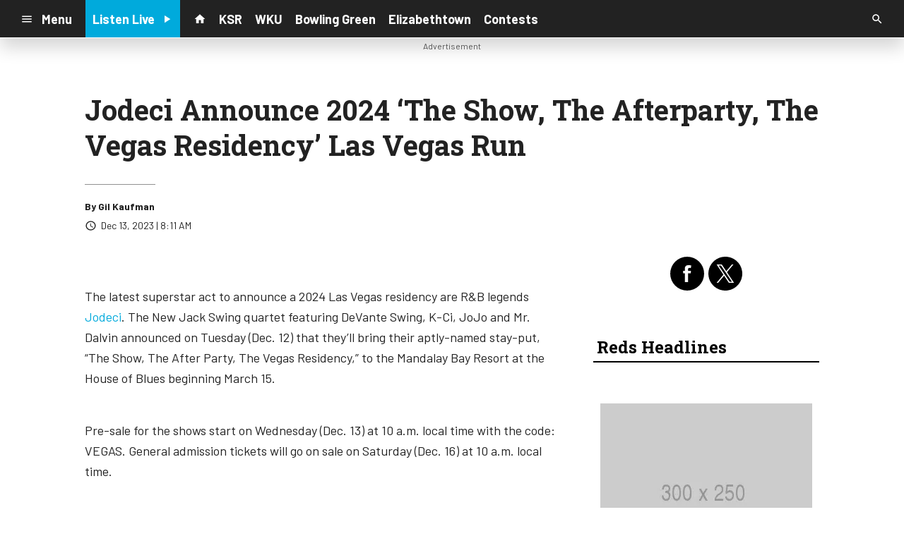

--- FILE ---
content_type: text/html; charset=UTF-8
request_url: https://radiox.cms.socastsrm.com/2023/12/13/jodeci-announce-2024-the-show-the-afterparty-the-vegas-residency-las-vegas-run/
body_size: 15576
content:
<!DOCTYPE HTML>
<!--[if IEMobile 7 ]><html class="no-js iem7" manifest="default.appcache?v=1"><![endif]-->
<!--[if lt IE 7 ]><html class="no-js ie6" lang="en"><![endif]-->
<!--[if IE 7 ]><html class="no-js ie7" lang="en"><![endif]-->
<!--[if IE 8 ]><html class="no-js ie8" lang="en">&nbsp;<![endif]-->
<!--[if (gte IE 9)|(gt IEMobile 7)|!(IEMobile)|!(IE)]><!--><html class="no-js" lang="en"><!--<![endif]-->
<head>

		<title>Jodeci Announce 2024 ‘The Show, The Afterparty, The Vegas Residency’ Las Vegas Run | Radio 88.8 - Demo</title>
	
	<meta http-equiv="X-UA-Compatible" content="IE=edge,chrome=1">
	<meta charset="UTF-8" />
	<meta name="viewport" content="width=device-width, initial-scale=1.0, minimum-scale=1.0, maximum-scale=6.0">
	<meta name="keywords" content="" />
	<meta name="description" content="The R&amp;amp;B legends will set up shop at the Mandalay Bay Resort at the House of Blues beginning in March." />
	<meta content="Gil Kaufman" itemprop="author" name="author" />
	
	<meta property="og:type" content="article" />
	<meta property="og:title" content="Jodeci Announce 2024 ‘The Show, The Afterparty, The Vegas Residency’ Las Vegas Run" />
	<meta property="og:description" content="The R&amp;amp;B legends will set up shop at the Mandalay Bay Resort at the House of Blues beginning in March." />
	<meta property="og:url" content="https://radiox.cms.socastsrm.com/2023/12/13/jodeci-announce-2024-the-show-the-afterparty-the-vegas-residency-las-vegas-run/" />
	<meta property="og:site_name" content="Radio 88.8 - Demo"/>
	<meta property="og:image" content="https://media-cdn.socastsrm.com/uploads/station/21/fbShare.png?r=61652" />
	<script type="application/ld+json">{"@context":"https:\/\/schema.org","@type":"NewsArticle","headline":"Jodeci Announce 2024 \u2018The Show, The Afterparty, The Vegas Residency\u2019 Las Vegas\u00a0Run","datePublished":"2023-12-13T13:11:19+00:00","dateModified":"2023-12-13T13:11:19+00:00","author":[{"@type":"Person","name":"Gil Kaufman"}]}</script>
	<link rel="pingback" href="https://radiox.cms.socastsrm.com/xmlrpc.php" />
	<link rel="apple-touch-icon" href="https://media-cdn.socastsrm.com/uploads/station/21/squareIcon.png?r=61653" />
	<script>
		var isIE8 = false; 
	</script>
	<!--[if lt IE 9]>
	<script src="http://html5shim.googlecode.com/svn/trunk/html5.js"></script>
	<script src="http://ie7-js.googlecode.com/svn/version/2.1(beta4)/IE9.js"></script>
	<script>
		isIE8 = true;
		Date.now = Date.now || function() { return +new Date; };
	</script>
	<![endif]-->

		
	<script type="text/javascript">
		//$headerType is "main"
		//$request is "/2023/12/13/jodeci-announce-2024-the-show-the-afterparty-the-vegas-residency-las-vegas-run/"
		var socast_page = {
    "cacheKey": "wp-postMacros-74-wp-201130",
    "companyID": 7,
    "accountID": 23,
    "blogID": 74,
    "ownerBlogID": 74,
    "currentBlogID": 74,
    "callLetters": "DEMO1FM",
    "siteName": "Radio 88.8 - Demo",
    "squareLogo": "https:\/\/media-cdn.socastsrm.com\/uploads\/station\/21\/squareIcon.png?r=61653",
    "postID": 201130,
    "title": "Jodeci Announce 2024 \u2018The Show, The Afterparty, The Vegas Residency\u2019 Las Vegas\u00a0Run",
    "type": "post",
    "author": "Gil Kaufman",
    "referrer": null,
    "userAgent": "Mozilla\/5.0 (Macintosh; Intel Mac OS X 10_15_7) AppleWebKit\/537.36 (KHTML, like Gecko) Chrome\/131.0.0.0 Safari\/537.36; ClaudeBot\/1.0; +claudebot@anthropic.com)",
    "eventID": null,
    "location": "Toronto, ON, Canada",
    "navString": "",
    "isSyn": false,
    "hasContent": true,
    "featured_image": false,
    "featured_image_caption": null,
    "featured_image_alt": "",
    "url": "http:\/\/radiox.cms.socastsrm.com\/2023\/12\/13\/jodeci-announce-2024-the-show-the-afterparty-the-vegas-residency-las-vegas-run\/",
    "is_yii": false,
    "post_format": "standard",
    "tags": [
        "RSS"
    ],
    "featured_image_facebook": "",
    "featured_image_twitter": "",
    "categories": [
        "Billboard"
    ],
    "first_category_name": "Billboard",
    "body_class": [
        "cat-rss-billboard"
    ],
    "timestamp_published": "1702473079",
    "timestamp_modified": "1702473079",
    "date_published": "Dec 13, 2023 | 8:11 AM",
    "date_modified": "Dec 13, 2023 | 8:11 AM",
    "platform": "web",
    "target": "omniture",
    "pageType": "blog",
    "shareTemplate": "<a href='http:\/\/www.facebook.com\/sharer.php?u=POST_URL' target='_blank' class='socialShareLink facebook'><img src='https:\/\/media-cdn.socastsrm.com\/images\/social\/png\/facebook.png' alt='facebook' \/><\/a><a href='https:\/\/bsky.app\/intent\/compose?text=POST_URL' target='_blank' class='socialShareLink bluesky'><img src='https:\/\/media-cdn.socastsrm.com\/images\/social\/png\/bluesky.png' alt='bluesky' \/><\/a><a href='https:\/\/x.com\/intent\/post?url=POST_URL&text=POST_TITLE' target='_blank' class='socialShareLink twitter'><img src='https:\/\/media-cdn.socastsrm.com\/images\/social\/png\/xitter.png' alt='twitter' \/><\/a><a href='mailto:?body=POST_URL&subject=POST_TITLE' target='_blank' class='socialShareLink email'><img src='https:\/\/media-cdn.socastsrm.com\/images\/social\/png\/email.png' alt='email' \/><\/a>"
};
		socast_page.url = window.location;
		var adMacros = socast_page;
		var Page = socast_page;
		var gvars = { cdnStatic : '' };
		var CDN_HOST_MEDIA = 'https://media-cdn.socastsrm.com';
		var GOOGLE_MAP_ID = '77d575c540d23575';
		var isMobileUserAgent = false;
		var communityUserName = null;
		var communityUserIcon = null;
		var V3_RECAPTCHA_SITE_KEY = '6LchdXMgAAAAAP4dU47UWMAhU0Tc8Uf0ldZrstqZ';
	</script>
	
	<script>
	var hasPlayer = true;
	var isInsideSocastIframe = false;
	var playerType = 'socast';
	var popupPlayerURL = '/player/?playerID=22';
	var popupPlayerSize = '_blank';
</script>
		<meta name='robots' content='max-image-preview:large' />
	<style>img:is([sizes="auto" i], [sizes^="auto," i]) { contain-intrinsic-size: 3000px 1500px }</style>
	<link rel='dns-prefetch' href='//cdn-js.socastsrm.com' />
<link rel='dns-prefetch' href='//www.google.com' />
<link rel='dns-prefetch' href='//cdn-css.socastsrm.com' />
<script type="text/javascript">
/* <![CDATA[ */
window._wpemojiSettings = {"baseUrl":"https:\/\/s.w.org\/images\/core\/emoji\/16.0.1\/72x72\/","ext":".png","svgUrl":"https:\/\/s.w.org\/images\/core\/emoji\/16.0.1\/svg\/","svgExt":".svg","source":{"concatemoji":"https:\/\/radiox.cms.socastsrm.com\/wp-includes\/js\/wp-emoji-release.min.js?ver=6.8.2"}};
/*! This file is auto-generated */
!function(s,n){var o,i,e;function c(e){try{var t={supportTests:e,timestamp:(new Date).valueOf()};sessionStorage.setItem(o,JSON.stringify(t))}catch(e){}}function p(e,t,n){e.clearRect(0,0,e.canvas.width,e.canvas.height),e.fillText(t,0,0);var t=new Uint32Array(e.getImageData(0,0,e.canvas.width,e.canvas.height).data),a=(e.clearRect(0,0,e.canvas.width,e.canvas.height),e.fillText(n,0,0),new Uint32Array(e.getImageData(0,0,e.canvas.width,e.canvas.height).data));return t.every(function(e,t){return e===a[t]})}function u(e,t){e.clearRect(0,0,e.canvas.width,e.canvas.height),e.fillText(t,0,0);for(var n=e.getImageData(16,16,1,1),a=0;a<n.data.length;a++)if(0!==n.data[a])return!1;return!0}function f(e,t,n,a){switch(t){case"flag":return n(e,"\ud83c\udff3\ufe0f\u200d\u26a7\ufe0f","\ud83c\udff3\ufe0f\u200b\u26a7\ufe0f")?!1:!n(e,"\ud83c\udde8\ud83c\uddf6","\ud83c\udde8\u200b\ud83c\uddf6")&&!n(e,"\ud83c\udff4\udb40\udc67\udb40\udc62\udb40\udc65\udb40\udc6e\udb40\udc67\udb40\udc7f","\ud83c\udff4\u200b\udb40\udc67\u200b\udb40\udc62\u200b\udb40\udc65\u200b\udb40\udc6e\u200b\udb40\udc67\u200b\udb40\udc7f");case"emoji":return!a(e,"\ud83e\udedf")}return!1}function g(e,t,n,a){var r="undefined"!=typeof WorkerGlobalScope&&self instanceof WorkerGlobalScope?new OffscreenCanvas(300,150):s.createElement("canvas"),o=r.getContext("2d",{willReadFrequently:!0}),i=(o.textBaseline="top",o.font="600 32px Arial",{});return e.forEach(function(e){i[e]=t(o,e,n,a)}),i}function t(e){var t=s.createElement("script");t.src=e,t.defer=!0,s.head.appendChild(t)}"undefined"!=typeof Promise&&(o="wpEmojiSettingsSupports",i=["flag","emoji"],n.supports={everything:!0,everythingExceptFlag:!0},e=new Promise(function(e){s.addEventListener("DOMContentLoaded",e,{once:!0})}),new Promise(function(t){var n=function(){try{var e=JSON.parse(sessionStorage.getItem(o));if("object"==typeof e&&"number"==typeof e.timestamp&&(new Date).valueOf()<e.timestamp+604800&&"object"==typeof e.supportTests)return e.supportTests}catch(e){}return null}();if(!n){if("undefined"!=typeof Worker&&"undefined"!=typeof OffscreenCanvas&&"undefined"!=typeof URL&&URL.createObjectURL&&"undefined"!=typeof Blob)try{var e="postMessage("+g.toString()+"("+[JSON.stringify(i),f.toString(),p.toString(),u.toString()].join(",")+"));",a=new Blob([e],{type:"text/javascript"}),r=new Worker(URL.createObjectURL(a),{name:"wpTestEmojiSupports"});return void(r.onmessage=function(e){c(n=e.data),r.terminate(),t(n)})}catch(e){}c(n=g(i,f,p,u))}t(n)}).then(function(e){for(var t in e)n.supports[t]=e[t],n.supports.everything=n.supports.everything&&n.supports[t],"flag"!==t&&(n.supports.everythingExceptFlag=n.supports.everythingExceptFlag&&n.supports[t]);n.supports.everythingExceptFlag=n.supports.everythingExceptFlag&&!n.supports.flag,n.DOMReady=!1,n.readyCallback=function(){n.DOMReady=!0}}).then(function(){return e}).then(function(){var e;n.supports.everything||(n.readyCallback(),(e=n.source||{}).concatemoji?t(e.concatemoji):e.wpemoji&&e.twemoji&&(t(e.twemoji),t(e.wpemoji)))}))}((window,document),window._wpemojiSettings);
/* ]]> */
</script>
<link rel='stylesheet' id='wp-block-library-css' href='https://cdn-css.socastsrm.com/cdn_v18.0.14b/wordpress/wp-includes/css/dist/block-library/style.min.css?ver=6.8.2' type='text/css' media='all' />
<link rel='stylesheet' id='js_composer_front-css' href='https://radiox.cms.socastsrm.com/wp-content/plugins/js_composer/assets/css/js_composer.min.css?ver=6.1' type='text/css' media='all' />
<link rel='stylesheet' id='bootstrap-css' href='https://cdn-css.socastsrm.com/cdn_v18.0.14b/application/css/bootstrap/4.1.0/css/bootstrap.css?ver=6.8.2' type='text/css' media='all' />
<link rel='stylesheet' id='custom-css' href='https://cdn-css.socastsrm.com/cdn_v18.0.14b/application/css/custom.css?v=2013-10-02&#038;ver=6.8.2' type='text/css' media='all' />
<link rel='stylesheet' id='global-theme-css' href='https://cdn-css.socastsrm.com/cdn_v18.0.14b/application/css/global-theme.css?ver=6.8.2' type='text/css' media='all' />
<link rel='stylesheet' id='global-frontend-css' href='https://cdn-css.socastsrm.com/cdn_v18.0.14b/application/stylesheets/frontend/frontend.css?ver=6.8.2' type='text/css' media='all' />
<style id='wp-emoji-styles-inline-css' type='text/css'>

	img.wp-smiley, img.emoji {
		display: inline !important;
		border: none !important;
		box-shadow: none !important;
		height: 1em !important;
		width: 1em !important;
		margin: 0 0.07em !important;
		vertical-align: -0.1em !important;
		background: none !important;
		padding: 0 !important;
	}
</style>
<style id='classic-theme-styles-inline-css' type='text/css'>
/*! This file is auto-generated */
.wp-block-button__link{color:#fff;background-color:#32373c;border-radius:9999px;box-shadow:none;text-decoration:none;padding:calc(.667em + 2px) calc(1.333em + 2px);font-size:1.125em}.wp-block-file__button{background:#32373c;color:#fff;text-decoration:none}
</style>
<style id='global-styles-inline-css' type='text/css'>
:root{--wp--preset--aspect-ratio--square: 1;--wp--preset--aspect-ratio--4-3: 4/3;--wp--preset--aspect-ratio--3-4: 3/4;--wp--preset--aspect-ratio--3-2: 3/2;--wp--preset--aspect-ratio--2-3: 2/3;--wp--preset--aspect-ratio--16-9: 16/9;--wp--preset--aspect-ratio--9-16: 9/16;--wp--preset--color--black: #000000;--wp--preset--color--cyan-bluish-gray: #abb8c3;--wp--preset--color--white: #ffffff;--wp--preset--color--pale-pink: #f78da7;--wp--preset--color--vivid-red: #cf2e2e;--wp--preset--color--luminous-vivid-orange: #ff6900;--wp--preset--color--luminous-vivid-amber: #fcb900;--wp--preset--color--light-green-cyan: #7bdcb5;--wp--preset--color--vivid-green-cyan: #00d084;--wp--preset--color--pale-cyan-blue: #8ed1fc;--wp--preset--color--vivid-cyan-blue: #0693e3;--wp--preset--color--vivid-purple: #9b51e0;--wp--preset--gradient--vivid-cyan-blue-to-vivid-purple: linear-gradient(135deg,rgba(6,147,227,1) 0%,rgb(155,81,224) 100%);--wp--preset--gradient--light-green-cyan-to-vivid-green-cyan: linear-gradient(135deg,rgb(122,220,180) 0%,rgb(0,208,130) 100%);--wp--preset--gradient--luminous-vivid-amber-to-luminous-vivid-orange: linear-gradient(135deg,rgba(252,185,0,1) 0%,rgba(255,105,0,1) 100%);--wp--preset--gradient--luminous-vivid-orange-to-vivid-red: linear-gradient(135deg,rgba(255,105,0,1) 0%,rgb(207,46,46) 100%);--wp--preset--gradient--very-light-gray-to-cyan-bluish-gray: linear-gradient(135deg,rgb(238,238,238) 0%,rgb(169,184,195) 100%);--wp--preset--gradient--cool-to-warm-spectrum: linear-gradient(135deg,rgb(74,234,220) 0%,rgb(151,120,209) 20%,rgb(207,42,186) 40%,rgb(238,44,130) 60%,rgb(251,105,98) 80%,rgb(254,248,76) 100%);--wp--preset--gradient--blush-light-purple: linear-gradient(135deg,rgb(255,206,236) 0%,rgb(152,150,240) 100%);--wp--preset--gradient--blush-bordeaux: linear-gradient(135deg,rgb(254,205,165) 0%,rgb(254,45,45) 50%,rgb(107,0,62) 100%);--wp--preset--gradient--luminous-dusk: linear-gradient(135deg,rgb(255,203,112) 0%,rgb(199,81,192) 50%,rgb(65,88,208) 100%);--wp--preset--gradient--pale-ocean: linear-gradient(135deg,rgb(255,245,203) 0%,rgb(182,227,212) 50%,rgb(51,167,181) 100%);--wp--preset--gradient--electric-grass: linear-gradient(135deg,rgb(202,248,128) 0%,rgb(113,206,126) 100%);--wp--preset--gradient--midnight: linear-gradient(135deg,rgb(2,3,129) 0%,rgb(40,116,252) 100%);--wp--preset--font-size--small: 13px;--wp--preset--font-size--medium: 20px;--wp--preset--font-size--large: 36px;--wp--preset--font-size--x-large: 42px;--wp--preset--spacing--20: 0.44rem;--wp--preset--spacing--30: 0.67rem;--wp--preset--spacing--40: 1rem;--wp--preset--spacing--50: 1.5rem;--wp--preset--spacing--60: 2.25rem;--wp--preset--spacing--70: 3.38rem;--wp--preset--spacing--80: 5.06rem;--wp--preset--shadow--natural: 6px 6px 9px rgba(0, 0, 0, 0.2);--wp--preset--shadow--deep: 12px 12px 50px rgba(0, 0, 0, 0.4);--wp--preset--shadow--sharp: 6px 6px 0px rgba(0, 0, 0, 0.2);--wp--preset--shadow--outlined: 6px 6px 0px -3px rgba(255, 255, 255, 1), 6px 6px rgba(0, 0, 0, 1);--wp--preset--shadow--crisp: 6px 6px 0px rgba(0, 0, 0, 1);}:where(.is-layout-flex){gap: 0.5em;}:where(.is-layout-grid){gap: 0.5em;}body .is-layout-flex{display: flex;}.is-layout-flex{flex-wrap: wrap;align-items: center;}.is-layout-flex > :is(*, div){margin: 0;}body .is-layout-grid{display: grid;}.is-layout-grid > :is(*, div){margin: 0;}:where(.wp-block-columns.is-layout-flex){gap: 2em;}:where(.wp-block-columns.is-layout-grid){gap: 2em;}:where(.wp-block-post-template.is-layout-flex){gap: 1.25em;}:where(.wp-block-post-template.is-layout-grid){gap: 1.25em;}.has-black-color{color: var(--wp--preset--color--black) !important;}.has-cyan-bluish-gray-color{color: var(--wp--preset--color--cyan-bluish-gray) !important;}.has-white-color{color: var(--wp--preset--color--white) !important;}.has-pale-pink-color{color: var(--wp--preset--color--pale-pink) !important;}.has-vivid-red-color{color: var(--wp--preset--color--vivid-red) !important;}.has-luminous-vivid-orange-color{color: var(--wp--preset--color--luminous-vivid-orange) !important;}.has-luminous-vivid-amber-color{color: var(--wp--preset--color--luminous-vivid-amber) !important;}.has-light-green-cyan-color{color: var(--wp--preset--color--light-green-cyan) !important;}.has-vivid-green-cyan-color{color: var(--wp--preset--color--vivid-green-cyan) !important;}.has-pale-cyan-blue-color{color: var(--wp--preset--color--pale-cyan-blue) !important;}.has-vivid-cyan-blue-color{color: var(--wp--preset--color--vivid-cyan-blue) !important;}.has-vivid-purple-color{color: var(--wp--preset--color--vivid-purple) !important;}.has-black-background-color{background-color: var(--wp--preset--color--black) !important;}.has-cyan-bluish-gray-background-color{background-color: var(--wp--preset--color--cyan-bluish-gray) !important;}.has-white-background-color{background-color: var(--wp--preset--color--white) !important;}.has-pale-pink-background-color{background-color: var(--wp--preset--color--pale-pink) !important;}.has-vivid-red-background-color{background-color: var(--wp--preset--color--vivid-red) !important;}.has-luminous-vivid-orange-background-color{background-color: var(--wp--preset--color--luminous-vivid-orange) !important;}.has-luminous-vivid-amber-background-color{background-color: var(--wp--preset--color--luminous-vivid-amber) !important;}.has-light-green-cyan-background-color{background-color: var(--wp--preset--color--light-green-cyan) !important;}.has-vivid-green-cyan-background-color{background-color: var(--wp--preset--color--vivid-green-cyan) !important;}.has-pale-cyan-blue-background-color{background-color: var(--wp--preset--color--pale-cyan-blue) !important;}.has-vivid-cyan-blue-background-color{background-color: var(--wp--preset--color--vivid-cyan-blue) !important;}.has-vivid-purple-background-color{background-color: var(--wp--preset--color--vivid-purple) !important;}.has-black-border-color{border-color: var(--wp--preset--color--black) !important;}.has-cyan-bluish-gray-border-color{border-color: var(--wp--preset--color--cyan-bluish-gray) !important;}.has-white-border-color{border-color: var(--wp--preset--color--white) !important;}.has-pale-pink-border-color{border-color: var(--wp--preset--color--pale-pink) !important;}.has-vivid-red-border-color{border-color: var(--wp--preset--color--vivid-red) !important;}.has-luminous-vivid-orange-border-color{border-color: var(--wp--preset--color--luminous-vivid-orange) !important;}.has-luminous-vivid-amber-border-color{border-color: var(--wp--preset--color--luminous-vivid-amber) !important;}.has-light-green-cyan-border-color{border-color: var(--wp--preset--color--light-green-cyan) !important;}.has-vivid-green-cyan-border-color{border-color: var(--wp--preset--color--vivid-green-cyan) !important;}.has-pale-cyan-blue-border-color{border-color: var(--wp--preset--color--pale-cyan-blue) !important;}.has-vivid-cyan-blue-border-color{border-color: var(--wp--preset--color--vivid-cyan-blue) !important;}.has-vivid-purple-border-color{border-color: var(--wp--preset--color--vivid-purple) !important;}.has-vivid-cyan-blue-to-vivid-purple-gradient-background{background: var(--wp--preset--gradient--vivid-cyan-blue-to-vivid-purple) !important;}.has-light-green-cyan-to-vivid-green-cyan-gradient-background{background: var(--wp--preset--gradient--light-green-cyan-to-vivid-green-cyan) !important;}.has-luminous-vivid-amber-to-luminous-vivid-orange-gradient-background{background: var(--wp--preset--gradient--luminous-vivid-amber-to-luminous-vivid-orange) !important;}.has-luminous-vivid-orange-to-vivid-red-gradient-background{background: var(--wp--preset--gradient--luminous-vivid-orange-to-vivid-red) !important;}.has-very-light-gray-to-cyan-bluish-gray-gradient-background{background: var(--wp--preset--gradient--very-light-gray-to-cyan-bluish-gray) !important;}.has-cool-to-warm-spectrum-gradient-background{background: var(--wp--preset--gradient--cool-to-warm-spectrum) !important;}.has-blush-light-purple-gradient-background{background: var(--wp--preset--gradient--blush-light-purple) !important;}.has-blush-bordeaux-gradient-background{background: var(--wp--preset--gradient--blush-bordeaux) !important;}.has-luminous-dusk-gradient-background{background: var(--wp--preset--gradient--luminous-dusk) !important;}.has-pale-ocean-gradient-background{background: var(--wp--preset--gradient--pale-ocean) !important;}.has-electric-grass-gradient-background{background: var(--wp--preset--gradient--electric-grass) !important;}.has-midnight-gradient-background{background: var(--wp--preset--gradient--midnight) !important;}.has-small-font-size{font-size: var(--wp--preset--font-size--small) !important;}.has-medium-font-size{font-size: var(--wp--preset--font-size--medium) !important;}.has-large-font-size{font-size: var(--wp--preset--font-size--large) !important;}.has-x-large-font-size{font-size: var(--wp--preset--font-size--x-large) !important;}
:where(.wp-block-post-template.is-layout-flex){gap: 1.25em;}:where(.wp-block-post-template.is-layout-grid){gap: 1.25em;}
:where(.wp-block-columns.is-layout-flex){gap: 2em;}:where(.wp-block-columns.is-layout-grid){gap: 2em;}
:root :where(.wp-block-pullquote){font-size: 1.5em;line-height: 1.6;}
</style>
<script type="text/javascript" src="https://cdn-js.socastsrm.com/cdn_v18.0.14b/wordpress/wp-includes/js/jquery/jquery.js" id="jquery-js"></script>
<script type="text/javascript" src="https://cdn-js.socastsrm.com/cdn_v18.0.14b/application/js/jquery/jquery-ui-1.13.3/jquery-ui.min.js" id="jquery-ui-js"></script>
<script type="text/javascript" src="https://cdn-js.socastsrm.com/cdn_v18.0.14b/application/css/bootstrap/4.1.0/js/popper-1.14.3.min.js" id="popper-js"></script>
<script type="text/javascript" src="https://cdn-js.socastsrm.com/cdn_v18.0.14b/application/css/bootstrap/4.1.0/js/bootstrap.min.js" id="bootstrap-js"></script>
<script type="text/javascript" src="https://cdn-js.socastsrm.com/cdn_v18.0.14b/application/js/json/json2.js" id="json-js"></script>
<script type="text/javascript" src="https://cdn-js.socastsrm.com/cdn_v18.0.14b/application/js/custom.js?v=2017-05-29" id="custom-js"></script>
<script type="text/javascript" src="https://cdn-js.socastsrm.com/cdn_v18.0.14b/wordpress/wp-content/plugins/socast-widgets/js/lightBox.js?v=2014-08-21" id="lightbox-js"></script>
<script type="text/javascript" src="https://cdn-js.socastsrm.com/cdn_v18.0.14b/application/js/jquery/socast.jquery.frontend.js" id="frontend-plugins-js"></script>
<script type="text/javascript" src="https://cdn-js.socastsrm.com/cdn_v18.0.14b/application/js/frontend.js" id="frontend-js"></script>
<script type="text/javascript" src="https://cdn-js.socastsrm.com/cdn_v18.0.14b/application/js/jquery/jquery.ui.kk-chronomasonry.js" id="chronomasonry-js"></script>
<script type="text/javascript" src="https://cdn-js.socastsrm.com/cdn_v18.0.14b/application/js/jquery/jquery.ui.socastTouch.js" id="socasttouch-js"></script>
<script type="text/javascript" src="https://cdn-js.socastsrm.com/cdn_v18.0.14b/wordpress/wp-content/plugins/socast-widgets/js/widgets/poll.js" id="socastcms_poll_script-js"></script>
<script type="text/javascript" src="https://www.google.com/recaptcha/api.js?render=6LchdXMgAAAAAP4dU47UWMAhU0Tc8Uf0ldZrstqZ" id="recaptcha-js"></script>
<link rel="https://api.w.org/" href="https://radiox.cms.socastsrm.com/wp-json/" /><link rel="alternate" title="JSON" type="application/json" href="https://radiox.cms.socastsrm.com/wp-json/wp/v2/posts/201130" /><link rel="EditURI" type="application/rsd+xml" title="RSD" href="https://radiox.cms.socastsrm.com/xmlrpc.php?rsd" />
<meta name="generator" content="WordPress 6.8.2" />
<link rel="canonical" href="https://radiox.cms.socastsrm.com/2023/12/13/jodeci-announce-2024-the-show-the-afterparty-the-vegas-residency-las-vegas-run/" />
<link rel='shortlink' href='https://radiox.cms.socastsrm.com/?p=201130' />
<link rel="alternate" title="oEmbed (JSON)" type="application/json+oembed" href="https://radiox.cms.socastsrm.com/wp-json/oembed/1.0/embed?url=https%3A%2F%2Fradiox.cms.socastsrm.com%2F2023%2F12%2F13%2Fjodeci-announce-2024-the-show-the-afterparty-the-vegas-residency-las-vegas-run%2F" />
<link rel="alternate" title="oEmbed (XML)" type="text/xml+oembed" href="https://radiox.cms.socastsrm.com/wp-json/oembed/1.0/embed?url=https%3A%2F%2Fradiox.cms.socastsrm.com%2F2023%2F12%2F13%2Fjodeci-announce-2024-the-show-the-afterparty-the-vegas-residency-las-vegas-run%2F&#038;format=xml" />
<!-- Google Tag Manager -->
<script>(function(w,d,s,l,i){w[l]=w[l]||[];w[l].push({'gtm.start':
new Date().getTime(),event:'gtm.js'});var f=d.getElementsByTagName(s)[0],
j=d.createElement(s),dl=l!='dataLayer'?'&l='+l:'';j.async=true;j.src=
'https://www.googletagmanager.com/gtm.js?id='+i+dl;f.parentNode.insertBefore(j,f);
})(window,document,'script','dataLayer','GTM-TQ2K7TM');</script>
<!-- End Google Tag Manager --><meta name="generator" content="Powered by WPBakery Page Builder - drag and drop page builder for WordPress."/>
<link rel="icon" href="https://media-cdn.socastsrm.com/uploads/station/21/squareIcon.png?r=61653" sizes="32x32" />
<link rel="icon" href="https://media-cdn.socastsrm.com/uploads/station/21/squareIcon.png?r=61653" sizes="192x192" />
<link rel="apple-touch-icon" href="https://media-cdn.socastsrm.com/uploads/station/21/squareIcon.png?r=61653" />
<meta name="msapplication-TileImage" content="https://media-cdn.socastsrm.com/uploads/station/21/squareIcon.png?r=61653" />
<noscript><style> .wpb_animate_when_almost_visible { opacity: 1; }</style></noscript>
	<script async='async' src='https://www.googletagservices.com/tag/js/gpt.js'></script>
<script>
  var googletag = googletag || {};
  googletag.cmd = googletag.cmd || [];
</script>

<script>
  googletag.cmd.push(function() {
    googletag.defineSlot('/1018143/PattisonTestLeaderboard', [728, 90], 'div-gpt-ad-1484069366303-0').addService(googletag.pubads());
    googletag.pubads().enableSingleRequest();
    googletag.pubads().collapseEmptyDivs();
    googletag.enableServices();
  });
</script>	<style>
	
h2.sc-heading-widget a {

	color: #FFFFFF;
}
h2.sc-heading-widget {

	font-size: 26px;
	color: #FFFFFF !important;
	text-align: left;
	background-color: #D40700;
	padding-left: 5px;
	padding-right: 5px;
	padding-top: 5px;
	padding-bottom: 5px;
}
h3.sc-heading-widget a {

	color: #000000;
}
h3.sc-heading-widget {

	font-size: 24px;
	color: #000000 !important;
	text-align: left;
	background-color: transparent;
	border-bottom: 2px solid #000000;
	padding-left: 5px;
	padding-right: 5px;
	padding-top: 5px;
	padding-bottom: 5px;
}	</style>
	<style>.font-barlow { font-family: Barlow, Sans-Serif; } 

.font-robotoslab { font-family: "Roboto Slab", Sans-Serif; } 
</style><link href='https://fonts.googleapis.com/css?family=Barlow:400,300,300italic,400italic,700,900,100' rel='stylesheet' type='text/css'>

<link href='https://fonts.googleapis.com/css?family=Roboto+Slab:400,300,300italic,400italic,700,900,100' rel='stylesheet' type='text/css'>
		<link type="text/css" href="https://cdn-js.socastsrm.com/cdn_v18.0.14b/wordpress/wp-content/themes/socast-3/assets/css/style.css" rel="stylesheet" data-cssvar />
		<style data-cssvar>
		:root {
			/* body and content */
			--body-bgd: #ffffff;
			--sc-content-bgd: #ffffff;

			--sc-text: #222222;
			--text-header: #222222;
			
			--sc-primary: #00aadc;
			--ad-slot-bgd: transparent;
			--ad-slot-text: var(--sc-text);
			
			/* head and nav */
			--nav-bgd: #222222;
			--nav-text: #ffffff;
			--nav-text-hover: #eeeeee;
			--nav-child-text: #cccccc;
			--nav-child-text-hover: #ffffff;
			--player-btn-bgd: #00aadc;
			--player-btn-text: #ffffff;
			--player-btn-hover-bgd: #5cb85c;
			--player-btn-hover-text: #d6e9c6;
			--nav-font-size: 1.125rem;
			--spacing-nav: calc(1.125rem / 2);
			--nav-height: 3.375rem;
			
			/* sidebar */
			--sidebar-width: 320px;
			--sidebar-bgd: #FFFFFF;
			--sidebar-text: #000000;
			--sidebar-highlight: #000000;
			
			
			/* footer */
			--footer-bgd: var(--nav-bgd);
			--footer-text: #cccccc;
			--footer-highlight: var(--nav-text);
			
						--heading-font: "Roboto Slab", Sans-Serif; 
					}
		
				body { font-family: Barlow, Sans-Serif; }
						#stickyHeader, #minimalMenu, #minimalMenu .text-h3 { font-family: Barlow, Sans-Serif !important; }
				
		
		@media screen and (min-width: 1280px) {
			.site_width { 
				max-width: 1280px !important;  
				
				margin-left:auto;
				margin-right:auto;
			}
			
		}
		@media screen and (min-width: 1080px) {
			body.single main .site_width,
			body.single nav.site_width,
			body.single footer.site_width{ 
				max-width: 1080px !important; 
				
				margin-left:auto;
				margin-right:auto;
			}
		}
		
		@media screen and (min-width: 1080px) {
					}
		@media screen and (max-width: 1079px) {
			a.floating-bgd-img { display: none; }
		}
		
				</style>
	<script type='text/javascript' src='https://cdn-js.socastsrm.com/cdn_v18.0.14b/wordpress/wp-content/themes/socast-3/assets/js/scripts.js'></script></head>
<body class='wp-singular post-template-default single single-post postid-201130 single-format-standard wp-theme-socast-3 wpb-js-composer js-comp-ver-6.1 vc_responsive contentType-post socast-3 headerType-main header-not-sticky cat-rss-billboard'><!--[if lte IE 9]><p class="browsehappy">You are using an <strong>outdated</strong> browser. Please <a href="http://browsehappy.com/">upgrade your browser</a> to improve your experience.</p><![endif]-->
<!-- Google Tag Manager (noscript) -->
<noscript><iframe src="https://www.googletagmanager.com/ns.html?id=GTM-TQ2K7TM"
height="0" width="0" style="display:none;visibility:hidden"></iframe></noscript>
<!-- End Google Tag Manager (noscript) --><script type='text/javascript'>
  var googletag = googletag || {};
  googletag.cmd = googletag.cmd || [];
  (function() {
    var gads = document.createElement('script');
    gads.async = true;
    gads.type = 'text/javascript';
    var useSSL = 'https:' == document.location.protocol;
    gads.src = (useSSL ? 'https:' : 'http:') +
      '//www.googletagservices.com/tag/js/gpt.js';
    var node = document.getElementsByTagName('script')[0];
    node.parentNode.insertBefore(gads, node);
  })();
</script>

<script type='text/javascript'>
  googletag.cmd.push(function() {
    googletag.defineSlot('/1018143/PattisonTest', [728, 90], 'div-gpt-ad-1463418059403-0').addService(googletag.pubads());
    googletag.pubads().enableSingleRequest();
    googletag.pubads().collapseEmptyDivs();
    googletag.enableServices();
</script><nav id='stickyHeader' class='nav-align-left full_content hasPlayBtn'>
	<div  class='site_width nav-container'><div class='nav-left '>
	<a href='#' id='minimalMenuToggle'>
		<svg class='icon' viewBox="0 0 24 24" xmlns="http://www.w3.org/2000/svg"><path fill='currentColor' d="M3,6H21V8H3V6M3,11H21V13H3V11M3,16H21V18H3V16Z" /></svg>
				<span class='text icon-right'>Menu</span>
			</a>
			<a href='#' class='socastPlayerBtn hover-effect'>
		<span class='hover-effect'>
			<span class='text icon-left'>Listen Live</span><svg  class='icon' xmlns="http://www.w3.org/2000/svg" xmlns:xlink="http://www.w3.org/1999/xlink" version="1.1" viewBox="0 0 24 24">
				<path fill='currentColor' d="M8,5.14V19.14L19,12.14L8,5.14Z" />
			</svg>
		</span>
	</a>
	</div>
<div class='nav-middle '>
	<div><!-- IE hack -->
		<ul class="nav nav-lower">
	<li class="home-icon">
		<a href='/'><svg class='icon' xmlns="http://www.w3.org/2000/svg" xmlns:xlink="http://www.w3.org/1999/xlink" version="1.1" viewBox="0 0 24 24"><path fill='currentColor' d="M10,20V14H14V20H19V12H22L12,3L2,12H5V20H10Z" /></svg></a>
	</li>
	<li class="">
		<a href='https://radiox.cms.socastsrm.com/ksr' target="_self" class="nav-item-parent">KSR</a>
			</li>
	<li class="">
		<a href='https://radiox.cms.socastsrm.com/wku' target="_self" class="nav-item-parent">WKU</a>
			</li>
	<li class="">
		<a href='https://radiox.cms.socastsrm.com/bowling-green' target="_self" class="nav-item-parent">Bowling Green</a>
			</li>
	<li class="">
		<a href='https://radiox.cms.socastsrm.com/elizabeth-town' target="_self" class="nav-item-parent">Elizabethtown</a>
			</li>
	<li class="">
		<a href='https://radiox.cms.socastsrm.com/contests' target="_self" class="nav-item-parent">Contests</a>
			</li>
	<li class="hasSubnav">
		<a href='https://radiox.cms.socastsrm.com/reds' target="_self" class="nav-item-parent">Sports<span class='icon icon-right chevron'></span></a>
					<div class='submenu'>
				<ul>
									<li><a href='https://radiox.cms.socastsrm.com/reds' target="_self" class="nav-item-child">Reds</a></li>
									<li><a href='https://radiox.cms.socastsrm.com/titans' target="_self" class="nav-item-child">Titans</a></li>
								</ul>
			</div>
			</li>
</ul>
	</div>
</div>
<div class='nav-right'>
	<a href='/?s=' class='search-icon'><svg class='icon' x="0" y="0" viewBox="0 0 24 24"> 
<path fill='currentColor' d="M9.5,3C13.1,3,16,5.9,16,9.5c0,1.6-0.6,3.1-1.6,4.2l0.3,0.3h0.8l5,5L19,20.5l-5-5v-0.8l-0.3-0.3c-1.1,1-2.6,1.6-4.2,1.6
	C5.9,16,3,13.1,3,9.5S5.9,3,9.5,3 M9.5,5C7,5,5,7,5,9.5S7,14,9.5,14S14,12,14,9.5S12,5,9.5,5z"/>
</svg></a>
</div>
</div></nav>
<div id='minimalMenu' class=''>
	<div class='wrapper'>
		<a href='#' class='close hover-effect'><span class='hover-effect'>&times;</span></a>
		<ul class="nav nav-expanded member">
	<li>
		<a href='/login' target="_self" class="nav-item-parent hover-effect"><span class="hover-effect">Sign In</span></a></li>
</ul>		<ul class="nav nav-expanded ">
	<li>
		<a href='/?s=' target="_self" class="nav-item-parent hover-effect"><span class="hover-effect">Search</span></a></li>
	<li>
		<a href='/' target="_self" class="nav-item-parent hover-effect"><span class="hover-effect">Home</span></a></li>
	<li>
		<a href='https://radiox.cms.socastsrm.com/ksr' target="_self" class="nav-item-parent hover-effect"><span class="hover-effect">KSR</span></a></li>
	<li>
		<a href='https://radiox.cms.socastsrm.com/wku' target="_self" class="nav-item-parent hover-effect"><span class="hover-effect">WKU</span></a></li>
	<li>
		<a href='https://radiox.cms.socastsrm.com/bowling-green' target="_self" class="nav-item-parent hover-effect"><span class="hover-effect">Bowling Green</span></a></li>
	<li>
		<a href='https://radiox.cms.socastsrm.com/elizabeth-town' target="_self" class="nav-item-parent hover-effect"><span class="hover-effect">Elizabethtown</span></a></li>
	<li>
		<a href='https://radiox.cms.socastsrm.com/contests' target="_self" class="nav-item-parent hover-effect"><span class="hover-effect">Contests</span></a></li>
	<li>
		<a href='https://radiox.cms.socastsrm.com/reds' target="_self" class="nav-item-parent hover-effect"><span class="hover-effect">Sports</span></a><div class='submenu'>
				<ul>
									<li><a href='https://radiox.cms.socastsrm.com/reds' target="_self" class="nav-item-child hover-effect"><span class="hover-effect">Reds</span></a></li>
									<li><a href='https://radiox.cms.socastsrm.com/titans' target="_self" class="nav-item-child hover-effect"><span class="hover-effect">Titans</span></a></li>
								</ul>
			</div></li>
</ul>		
		<ul class='nav social social-badge'>
		<li><a href='www.facebook.com' title='Facebook' target='_blank' class='sc-center-box'><img alt='facebook' class='icon svg-loader' data-icon="facebook"  /></a></li>
				<li><a href='www.twitter.com' title='X' target='_blank' class='sc-center-box'><img alt='twitter' class='icon svg-loader' data-icon="xitter" /></a></li>
										<li><a href='www.soundcloud.com' title='Soundcloud' target='_blank' class='sc-center-box'><img alt='soundcloud' class='icon svg-loader' data-icon="soundcloud" /></a></li>
			<li><a href='www.youtube.com' title='YouTube' target='_blank' class='sc-center-box'><img alt='youtube' class='icon svg-loader' data-icon="youtube" /></a></li>
								</ul>	</div>
</div>
<div id='minimalMenuOverlay'></div>
<div id='stickyNotifications'></div><main><div class='sc-ad-block slot-leaderboard'>
<!-- /1018143/PattisonTestLeaderboard -->
<div id='div-gpt-ad-1484069366303-0' style='height:90px; width:728px;'>
<script>
googletag.cmd.push(function() { googletag.display('div-gpt-ad-1484069366303-0'); });
</script>
</div>
</div><div id='sc-content-area' class='site_width'><section class="content-header template-image_above">
							<div class="feature-info">
		<h1>Jodeci Announce 2024 ‘The Show, The Afterparty, The Vegas Residency’ Las Vegas Run</h1>
							<div class="ch-detail text-sm">
								<span class='sc-author'>By Gil Kaufman</span>
								<span class='sc-time'><svg class="icon" xmlns="https://www.w3.org/2000/svg" xmlns:xlink="https://www.w3.org/1999/xlink" version="1.1" viewBox="0 0 24 24"><path fill="currentColor" d="M12,20A8,8 0 0,0 20,12A8,8 0 0,0 12,4A8,8 0 0,0 4,12A8,8 0 0,0 12,20M12,2A10,10 0 0,1 22,12A10,10 0 0,1 12,22C6.47,22 2,17.5 2,12A10,10 0 0,1 12,2M12.5,7V12.25L17,14.92L16.25,16.15L11,13V7H12.5Z" /></svg>Dec 13, 2023 | 8:11 AM</span>
							</div>
			</div>
</section><div class='sc-sidebar-wrapper  sidebar-align-right' data-hascontent="true">
<div class='sc-content'>
<article class='mainArticle'>
<p><!-- do not apply CSS styles to this element! --></p>
<div class="pmc-paywall">
<p
		class="paragraph larva // lrv-u-margin-lr-auto  lrv-a-font-body-m   "
><br />
	The latest superstar act to announce a 2024 Las Vegas residency are R&amp;B legends <a  href="https://www.billboard.com/artist/jodeci/"  >Jodeci</a>. The New Jack Swing quartet featuring DeVante Swing, K-Ci, JoJo and Mr. Dalvin announced on Tuesday (Dec. 12) that they&#8217;ll bring their aptly-named stay-put, &#8220;The Show, The After Party, The Vegas Residency,&#8221;  to the Mandalay Bay Resort at the House of Blues beginning March 15.</p>
<p
		class="paragraph larva // lrv-u-margin-lr-auto  lrv-a-font-body-m   "
><br />
	Pre-sale for the shows start on Wednesday (Dec. 13) at 10 a.m. local time with the code: VEGAS. General admission tickets will go on sale on Saturday (Dec. 16) at 10 a.m. local time.</p>
<p
		class="paragraph larva // lrv-u-margin-lr-auto  lrv-a-font-body-m   "
><br />
	The North Carolina-bred quartet released their debut album, <em>Forever My Lady</em> in 1991, which featured three No. 1 Billboard R&amp;B hits, including the title track, &#8220;Stay&#8221; and &#8220;Come and Talk to Me.&#8221; They followed up with 1993&#8217;s <em>Diary of a Mad Band</em> and 1995&#8217;s <em>The Show, the After Party, the Hotel</em>, which spawned the hit singles &#8220;Freek&#8217;n You&#8221; and &#8220;Love U 4 Life.&#8221; The group went on hiatus in 1996, at which point K-Ci and JoJo broke off as a duo; they reformed in 2013 for their fourth album, <em>The Past, the Present, the Future</em>.</p>
<p
		class="paragraph larva // lrv-u-margin-lr-auto  lrv-a-font-body-m   "
><br />
	The Jodeci news came on the same day that hip-hop legends <a  href="https://www.billboard.com/artist/wu-tang-clan/"  >Wu-Tang Clan</a> announced the initial four dates of their &#8220;<a  href="https://www.billboard.com/music/rb-hip-hop/wu-tang-clan-announce-2024-las-vegas-residency-1235553241/"  >Wu-Tang Clan: The Saga Continues</a>&#8230; The Las Vegas Residency&#8221; at the Theater at Virgin Hotels during Super Bowl weekend (Feb. 9-10) and March Madness (March 22-24).</p>
<p
		class="paragraph larva // lrv-u-margin-lr-auto  lrv-a-font-body-m   "
><br />
	Check out the Jodeci residency dates and announcement below:</p>
<figure class="wp-block-embed is-type-rich is-provider-instagram wp-block-embed-instagram">
<div class="wp-block-embed__wrapper">
<blockquote class="instagram-media" data-instgrm-captioned data-instgrm-permalink="https://www.instagram.com/p/C0we-EQrbcj/?utm_source=ig_embed&amp;utm_campaign=loading" data-instgrm-version="14" style=" background:#FFF; border:0; border-radius:3px; box-shadow:0 0 1px 0 rgba(0,0,0,0.5),0 1px 10px 0 rgba(0,0,0,0.15); margin: 1px; max-width:500px; min-width:326px; padding:0; width:99.375%; width:-webkit-calc(100% - 2px); width:calc(100% - 2px);">
<div style="padding:16px;"> <a href="https://www.instagram.com/p/C0we-EQrbcj/?utm_source=ig_embed&#038;utm_campaign=loading" style=" background:#FFFFFF; line-height:0; padding:0 0; text-align:center; text-decoration:none; width:100%;" target="_blank" rel="nofollow noopener noreferrer"> </p>
<div style="flex-direction: row;align-items: center">
<div style="background-color: #F4F4F4;border-radius: 50%;flex-grow: 0;height: 40px;margin-right: 14px;width: 40px"></div>
<div style="flex-direction: column;flex-grow: 1;justify-content: center">
<div style="background-color: #F4F4F4;border-radius: 4px;flex-grow: 0;height: 14px;margin-bottom: 6px;width: 100px"></div>
<div style="background-color: #F4F4F4;border-radius: 4px;flex-grow: 0;height: 14px;width: 60px"></div>
</div>
</div>
<div style="padding: 19% 0"></div>
<div style="height:50px;margin:0 auto 12px;width:50px"><svg width="50px" height="50px" viewBox="0 0 60 60" xmlns="https://www.w3.org/2000/svg"><g fill="none"><g transform="translate(-511.000000, -20.000000)" fill="#000000"><g><path d="M556.869,30.41 C554.814,30.41 553.148,32.076 553.148,34.131 C553.148,36.186 554.814,37.852 556.869,37.852 C558.924,37.852 560.59,36.186 560.59,34.131 C560.59,32.076 558.924,30.41 556.869,30.41 M541,60.657 C535.114,60.657 530.342,55.887 530.342,50 C530.342,44.114 535.114,39.342 541,39.342 C546.887,39.342 551.658,44.114 551.658,50 C551.658,55.887 546.887,60.657 541,60.657 M541,33.886 C532.1,33.886 524.886,41.1 524.886,50 C524.886,58.899 532.1,66.113 541,66.113 C549.9,66.113 557.115,58.899 557.115,50 C557.115,41.1 549.9,33.886 541,33.886 M565.378,62.101 C565.244,65.022 564.756,66.606 564.346,67.663 C563.803,69.06 563.154,70.057 562.106,71.106 C561.058,72.155 560.06,72.803 558.662,73.347 C557.607,73.757 556.021,74.244 553.102,74.378 C549.944,74.521 548.997,74.552 541,74.552 C533.003,74.552 532.056,74.521 528.898,74.378 C525.979,74.244 524.393,73.757 523.338,73.347 C521.94,72.803 520.942,72.155 519.894,71.106 C518.846,70.057 518.197,69.06 517.654,67.663 C517.244,66.606 516.755,65.022 516.623,62.101 C516.479,58.943 516.448,57.996 516.448,50 C516.448,42.003 516.479,41.056 516.623,37.899 C516.755,34.978 517.244,33.391 517.654,32.338 C518.197,30.938 518.846,29.942 519.894,28.894 C520.942,27.846 521.94,27.196 523.338,26.654 C524.393,26.244 525.979,25.756 528.898,25.623 C532.057,25.479 533.004,25.448 541,25.448 C548.997,25.448 549.943,25.479 553.102,25.623 C556.021,25.756 557.607,26.244 558.662,26.654 C560.06,27.196 561.058,27.846 562.106,28.894 C563.154,29.942 563.803,30.938 564.346,32.338 C564.756,33.391 565.244,34.978 565.378,37.899 C565.522,41.056 565.552,42.003 565.552,50 C565.552,57.996 565.522,58.943 565.378,62.101 M570.82,37.631 C570.674,34.438 570.167,32.258 569.425,30.349 C568.659,28.377 567.633,26.702 565.965,25.035 C564.297,23.368 562.623,22.342 560.652,21.575 C558.743,20.834 556.562,20.326 553.369,20.18 C550.169,20.033 549.148,20 541,20 C532.853,20 531.831,20.033 528.631,20.18 C525.438,20.326 523.257,20.834 521.349,21.575 C519.376,22.342 517.703,23.368 516.035,25.035 C514.368,26.702 513.342,28.377 512.574,30.349 C511.834,32.258 511.326,34.438 511.181,37.631 C511.035,40.831 511,41.851 511,50 C511,58.147 511.035,59.17 511.181,62.369 C511.326,65.562 511.834,67.743 512.574,69.651 C513.342,71.625 514.368,73.296 516.035,74.965 C517.703,76.634 519.376,77.658 521.349,78.425 C523.257,79.167 525.438,79.673 528.631,79.82 C531.831,79.965 532.853,80.001 541,80.001 C549.148,80.001 550.169,79.965 553.369,79.82 C556.562,79.673 558.743,79.167 560.652,78.425 C562.623,77.658 564.297,76.634 565.965,74.965 C567.633,73.296 568.659,71.625 569.425,69.651 C570.167,67.743 570.674,65.562 570.82,62.369 C570.966,59.17 571,58.147 571,50 C571,41.851 570.966,40.831 570.82,37.631"></path></g></g></g></svg></div>
<div style="padding-top: 8px">
<div style="color:#3897f0;font-family:Arial,sans-serif;font-size:14px;font-style:normal;font-weight:550;line-height:18px">View this post on Instagram</div>
</div>
<div style="padding: 12.5% 0"></div>
<div style="flex-direction: row;margin-bottom: 14px;align-items: center">
<div>
<div style="background-color: #F4F4F4;border-radius: 50%;height: 12.5px;width: 12.5px"></div>
<div style="background-color: #F4F4F4;height: 12.5px;width: 12.5px;flex-grow: 0;margin-right: 14px;margin-left: 2px"></div>
<div style="background-color: #F4F4F4;border-radius: 50%;height: 12.5px;width: 12.5px"></div>
</div>
<div style="margin-left: 8px">
<div style="background-color: #F4F4F4;border-radius: 50%;flex-grow: 0;height: 20px;width: 20px"></div>
<div style="width: 0;height: 0;border-top: 2px solid transparent;border-left: 6px solid #f4f4f4;border-bottom: 2px solid transparent"></div>
</div>
<div style="margin-left: auto">
<div style="width: 0px;border-top: 8px solid #F4F4F4;border-right: 8px solid transparent"></div>
<div style="background-color: #F4F4F4;flex-grow: 0;height: 12px;width: 16px"></div>
<div style="width: 0;height: 0;border-top: 8px solid #F4F4F4;border-left: 8px solid transparent"></div>
</div>
</div>
<div style="flex-direction: column;flex-grow: 1;justify-content: center;margin-bottom: 24px">
<div style="background-color: #F4F4F4;border-radius: 4px;flex-grow: 0;height: 14px;margin-bottom: 6px;width: 224px"></div>
<div style="background-color: #F4F4F4;border-radius: 4px;flex-grow: 0;height: 14px;width: 144px"></div>
</div>
<p></a></p>
<p style=" color:#c9c8cd; font-family:Arial,sans-serif; font-size:14px; line-height:17px; margin-bottom:0; margin-top:8px; overflow:hidden; padding:8px 0 7px; text-align:center; text-overflow:ellipsis; white-space:nowrap;"><a href="https://www.instagram.com/p/C0we-EQrbcj/?utm_source=ig_embed&#038;utm_campaign=loading" style=" color:#c9c8cd; font-family:Arial,sans-serif; font-size:14px; font-style:normal; font-weight:normal; line-height:17px; text-decoration:none;" target="_blank" rel="nofollow noopener noreferrer">A post shared by Jodeci (@jodeci)</a></p>
</div>
</blockquote>
<p><script async src="https://platform.instagram.com/en_US/embeds.js"></script>
</div><figcaption class="wp-element-caption"><strong>Residency dates</strong></figcaption></figure>
<p
		class="paragraph larva // lrv-u-margin-lr-auto  lrv-a-font-body-m   "
><br />
	March: 15, 16, 20, 23, 24</p>
<p
		class="paragraph larva // lrv-u-margin-lr-auto  lrv-a-font-body-m   "
><br />
	July: 5, 6, 10, 12, 13</p>
</div>
<div class="clear"></div><footer class="entry-footer">
	</footer><!-- #entry-meta -->
</article>
<div id="comments">
	
			
			
</div><!-- #comments -->
<script>
$(document).ready(function(){
	$("#commentform").submit(function(){
		if ($("#comment").val().match(/\w+/)) return true;
		if ($("#comment-empty-prompt").length <= 0){
			$("#comment").before('<div id="comment-empty-prompt" style="color:red;">Oops, please type a comment.</div>');
		}
		return false;
	});
	
	$('#comments .commentlist .comment-content a').attr('target','_blank');
});
</script><img src='/wpBlogNewsService/logView?key=74_201130_74&ref=direct' alt='' style='height:1px;width:1px;' />		</div>
		<div class='sc-sidebar'>
<div class="sidebar-content"><div class="vc_row wpb_row vc_row-fluid sc-gridless"><div class="wpb_column vc_column_container vc_col-sm-12"><div class="vc_column-inner "><div class="wpb_wrapper"><div class='scWidgetContainer scSocialIconsWidget align-center icons-medium'><div class='social-links'><a href='https://www.facebook.com/1027ESPNKY/' target='_blank' class='socialIconLink facebook'><img src='https://media-cdn.socastsrm.com/wordpress/wp-content/themes/common_images/social/facebook.png' alt='facebook' /></a><a href='https://twitter.com/1027ESPNKY' target='_blank' class='socialIconLink twitter'><img src='https://media-cdn.socastsrm.com/wordpress/wp-content/themes/common_images/social/twitter.png' alt='twitter' /></a></div><script>
		$(document).ready(function() {
			var base_url = '/wordpress/wp-content/themes/';
			var theme_images_dir = 'common_images/';
		loadSvg('.scSocialIconsWidget .socialIconLink.facebook', base_url+theme_images_dir+'social/facebook', '', 'facebook');
loadSvg('.scSocialIconsWidget .socialIconLink.twitter', base_url+theme_images_dir+'social/xitter', '', 'xitter');
});
		</script></div>
	<div class="wpb_raw_code wpb_content_element wpb_raw_html" >
		<div class="wpb_wrapper">
			<div id="wxWeatherpageWidget"></div>

<script src="https://weatherology.com/v2/widgets/js/custom-weatherpage-wx.js"></script>

<script>
    var wxApiId = 'yw2MTSMC0YlNs5MYWiWhSyT4nImstxMK';
    var wxApiLat = 44.0394;
    var wxApiLng = -101.6651;
    var wxCity = 'Philip';
    var wxState = 'SD';
    var wxAdPic1 = '';
    var wxAdLnk1 = '';
    var wxAdPic2 = '';
    var wxAdLnk2 = '';
</script>
		</div>
	</div>
</div></div></div></div><div class="vc_row wpb_row vc_row-fluid sc-gridless"><div class="wpb_column vc_column_container vc_col-sm-12"><div class="vc_column-inner "><div class="wpb_wrapper"><h3 class='sc-heading-widget '>Reds Headlines</h3></div></div></div></div><div class="vc_row wpb_row vc_row-fluid sc-gridless"><div class="wpb_column vc_column_container vc_col-sm-12"><div class="vc_column-inner "><div class="wpb_wrapper"><div id="rssContainer_6970b2a2f2581" class="rssContainer scWidgetContainer" data-rss='{"paginate":false,"items":3,"username":"","password":"","feed_url":"http:\/\/mlb.mlb.com\/partnerxml\/gen\/news\/rss\/cin.xml","format":"rss","expiry_time":120,"api_url":"https:\/\/api.socastsrm.com\/v2\/rss\/refreshfeed","data_timestamp":1768993443,"widget_id":"rssWidget_f9fe160c3f78757cd21822fda1725c32_9da48fa797e8e1ed1c116111b4c08079"}' data-id="6970b2a2f2581">
	
	<div class="posts"></div>
	<button class="btn btn-silver moreButton">More</button>
</div></div></div></div></div><div class="vc_row wpb_row vc_row-fluid sc-gridless"><div class="wpb_column vc_column_container vc_col-sm-12"><div class="vc_column-inner "><div class="wpb_wrapper">
	<div  class="wpb_single_image wpb_content_element vc_align_center">
		
		<figure class="wpb_wrapper vc_figure">
			<div class="vc_single_image-wrapper   vc_box_border_grey"><img loading="lazy" decoding="async" width="300" height="250" src="https://media-cdn.socastsrm.com/wordpress/wp-content/blogs.dir/74/files/2019/01/300x250.png" class="vc_single_image-img attachment-full" alt="" /></div>
		</figure>
	</div>
</div></div></div></div><div class="vc_row wpb_row vc_row-fluid sc-gridless"><div class="wpb_column vc_column_container vc_col-sm-12"><div class="vc_column-inner "><div class="wpb_wrapper"><h3 class='sc-heading-widget '>Titans Headlines</h3></div></div></div></div><div class="vc_row wpb_row vc_row-fluid sc-gridless"><div class="wpb_column vc_column_container vc_col-sm-12"><div class="vc_column-inner "><div class="wpb_wrapper"><div id="rssContainer_6970b2a304029" class="rssContainer scWidgetContainer" data-rss='{"paginate":false,"items":3,"username":"","password":"","feed_url":"https:\/\/www.titansonline.com\/rss\/news","format":"rss","expiry_time":120,"api_url":"https:\/\/api.socastsrm.com\/v2\/rss\/refreshfeed","data_timestamp":1768993417,"widget_id":"rssWidget_91b94d68ec7236f3a2522e4345040511_9da48fa797e8e1ed1c116111b4c08079"}' data-id="6970b2a304029">
	
	<div class="posts"><div class="rssItem">
	<a href="/wpRssService/redirect?hash=91b94d68ec7236f3a2522e4345040511&key=1768876418_rss&url=https%3A%2F%2Fwww.tennesseetitans.com%2Fnews%2Ftitans-complete-interviews-with-matt-nagy-robert-saleh-as-finalists-for-head-coach-job"  class="rssSourceLink">
		<div class="title">Titans Complete Interviews With Matt Nagy, Robert Saleh as Finalists for Head Coach Job</div>
		<div class="image ">
			<img decoding="async" src="https://static.clubs.nfl.com/image/upload/t_editorial_landscape_12_desktop/titans/wnovzmkscd8iapub3ivl.jpg" alt="" />
		</div>
	</a>
	<div class="postInfo ">
		<div class="date text_light_color">Jan 20, 2026</div>
		<div class="text ">
			The Titans interviewed a total of 15 candidates during the first two weeks of the team's coaching search.
			<div class="more"><a href="/wpRssService/redirect?hash=91b94d68ec7236f3a2522e4345040511&key=1768876418_rss&url=https%3A%2F%2Fwww.tennesseetitans.com%2Fnews%2Ftitans-complete-interviews-with-matt-nagy-robert-saleh-as-finalists-for-head-coach-job"  class="rssSourceLink">Full Story</a></div>
		</div>
	</div>
	<div class="divider"></div>
</div><div class="rssItem">
	<a href="/wpRssService/redirect?hash=91b94d68ec7236f3a2522e4345040511&key=1768844793_rss&url=https%3A%2F%2Fwww.tennesseetitans.com%2Fnews%2Fmonday-mailbag-titans-fans-chime-in-as-team-narrows-search-for-next-head-coach"  class="rssSourceLink">
		<div class="title">Monday Mailbag: Titans Fans Chime in as Team Narrows Search for Next Head Coach</div>
		<div class="image ">
			<img decoding="async" src="https://static.clubs.nfl.com/image/upload/t_editorial_landscape_12_desktop/titans/zrvoqloh0vf3t43j2e1u.jpg" alt="" />
		</div>
	</a>
	<div class="postInfo ">
		<div class="date text_light_color">Jan 19, 2026</div>
		<div class="text ">
			So far, the team has announced interviews with 15 candidates. Now, the team is in the process of meeting with finalists.
			<div class="more"><a href="/wpRssService/redirect?hash=91b94d68ec7236f3a2522e4345040511&key=1768844793_rss&url=https%3A%2F%2Fwww.tennesseetitans.com%2Fnews%2Fmonday-mailbag-titans-fans-chime-in-as-team-narrows-search-for-next-head-coach"  class="rssSourceLink">Full Story</a></div>
		</div>
	</div>
	<div class="divider"></div>
</div><div class="rssItem">
	<a href="/wpRssService/redirect?hash=91b94d68ec7236f3a2522e4345040511&key=1768779140_rss&url=https%3A%2F%2Fwww.tennesseetitans.com%2Fnews%2Ftitans-complete-interviews-with-eight-more-candidates-in-second-week-of-head-coach-search"  class="rssSourceLink">
		<div class="title">Titans Complete Interviews With Eight More Candidates in Second Week of Head Coach Search</div>
		<div class="image ">
			<img decoding="async" src="https://static.clubs.nfl.com/image/upload/t_editorial_landscape_12_desktop/titans/tyxa6wr4uqsmj0u785nk.jpg" alt="" />
		</div>
	</a>
	<div class="postInfo ">
		<div class="date text_light_color">Jan 18, 2026</div>
		<div class="text ">
			The process is expected to continue in the coming days as the team zeroes in on hiring a new coach.
			<div class="more"><a href="/wpRssService/redirect?hash=91b94d68ec7236f3a2522e4345040511&key=1768779140_rss&url=https%3A%2F%2Fwww.tennesseetitans.com%2Fnews%2Ftitans-complete-interviews-with-eight-more-candidates-in-second-week-of-head-coach-search"  class="rssSourceLink">Full Story</a></div>
		</div>
	</div>
	<div class="divider"></div>
</div></div>
	<button class="btn btn-silver moreButton">More</button>
</div></div></div></div></div><div class="vc_row wpb_row vc_row-fluid sc-gridless"><div class="wpb_column vc_column_container vc_col-sm-12"><div class="vc_column-inner "><div class="wpb_wrapper"></div></div></div></div>
</div></div>
	</div>
</div>
</main>
<footer id='theFooter' class='footerAlign-left footerWidth-full_content'><div class='site_width'><div class='footer-section footer-social'><ul class='nav social social-badge'>
		<li><a href='www.facebook.com' title='Facebook' target='_blank' class='sc-center-box'><img alt='facebook' class='icon svg-loader' data-icon="facebook"  /></a></li>
				<li><a href='www.twitter.com' title='X' target='_blank' class='sc-center-box'><img alt='twitter' class='icon svg-loader' data-icon="xitter" /></a></li>
										<li><a href='www.soundcloud.com' title='Soundcloud' target='_blank' class='sc-center-box'><img alt='soundcloud' class='icon svg-loader' data-icon="soundcloud" /></a></li>
			<li><a href='www.youtube.com' title='YouTube' target='_blank' class='sc-center-box'><img alt='youtube' class='icon svg-loader' data-icon="youtube" /></a></li>
								</ul></div>
<div class='footer-section footer-nav'>
	<ul class="nav nav-expanded ">
	<li>
		<a href='/privacy' target="_self" class="nav-item-parent hover-effect"><span class="hover-effect">Privacy Policy</span></a></li>
	<li>
		<a href='/terms' target="_self" class="nav-item-parent hover-effect"><span class="hover-effect">Terms Of Service</span></a></li>
</ul>
</div>
<div class='footer-section company '>SoCast Digital</div>
<div class="footer-section copyright">Copyright &copy; 2026. All Rights Reserved.</div>
<div class='footer-section'>
	<div id='socastTagline'>
		<p>This site is protected by reCAPTCHA and the Google <a href='https://policies.google.com/privacy'>Privacy Policy</a> and <a href='https://policies.google.com/terms'>Terms of Service</a> apply.</p>
		<a id='poweredBySocastLink' href='https://www.socastdigital.com' target='_blank'>
			<img src='https://media-cdn.socastsrm.com/wordpress/wp-content/themes/common_images/PoweredBySoCastTagline-White.png' alt='Powered by SoCast' />
		</a>
		<script>
		$(document).ready(function() {
			var image_type = '-White';
			if (typeof footer_luminance != 'undefined' && footer_luminance < 127.5) image_type = '-Black';
			loadSvg('#poweredBySocastLink', '/wordpress/wp-content/themes/common_images/PoweredBySoCastTagline', image_type, 'Powered by SoCast');
		});
		</script>
	</div></div></div></footer><script type="text/javascript">
function openLogin() {
	window.location = "/login";
}
</script><script>
	grecaptcha.ready(function(){
		grecaptcha.execute("6LchdXMgAAAAAP4dU47UWMAhU0Tc8Uf0ldZrstqZ", {action: 'page_load'})
		.then(_ => {
			
		});
	});
</script><script type="speculationrules">
{"prefetch":[{"source":"document","where":{"and":[{"href_matches":"\/*"},{"not":{"href_matches":["\/wp-*.php","\/wp-admin\/*","\/wordpress\/wp-content\/blogs.dir\/74\/files\/*","\/wp-content\/*","\/wp-content\/plugins\/*","\/wp-content\/themes\/socast-3\/*","\/*\\?(.+)"]}},{"not":{"selector_matches":"a[rel~=\"nofollow\"]"}},{"not":{"selector_matches":".no-prefetch, .no-prefetch a"}}]},"eagerness":"conservative"}]}
</script>
<script type="text/html" id="wpb-modifications"></script><link rel='stylesheet' id='socastcms_rss_style-css' href='https://cdn-css.socastsrm.com/cdn_v18.0.14b/wordpress/wp-content/plugins/socast-widgets/css/widgets/rss.css?v=2014-03-17&#038;ver=6.8.2' type='text/css' media='all' />
<script type="text/javascript" src="https://cdn-js.socastsrm.com/cdn_v18.0.14b/js/css-var-polyfill.js" id="css-polyfill-js"></script>
<script type="text/javascript" src="https://radiox.cms.socastsrm.com/wp-includes/js/comment-reply.min.js?ver=6.8.2" id="comment-reply-js" async="async" data-wp-strategy="async"></script>
<script type="text/javascript" src="https://radiox.cms.socastsrm.com/wp-content/plugins/js_composer/assets/js/dist/js_composer_front.min.js?ver=6.1" id="wpb_composer_front_js-js"></script>
<script type="text/javascript" src="https://cdn-js.socastsrm.com/cdn_v18.0.14b/wordpress/wp-content/plugins/socast-widgets/js/widgets/rss.js?v=2018-01-31&amp;ver=6.8.2" id="socastcms_rss_script-js"></script>
jodeci announce 2024 the show the afterparty the vegas residency las vegas run	</body>
</html>

--- FILE ---
content_type: text/html; charset=utf-8
request_url: https://www.google.com/recaptcha/api2/anchor?ar=1&k=6LchdXMgAAAAAP4dU47UWMAhU0Tc8Uf0ldZrstqZ&co=aHR0cHM6Ly9yYWRpb3guY21zLnNvY2FzdHNybS5jb206NDQz&hl=en&v=PoyoqOPhxBO7pBk68S4YbpHZ&size=invisible&anchor-ms=20000&execute-ms=30000&cb=dzez7xynwg0d
body_size: 49902
content:
<!DOCTYPE HTML><html dir="ltr" lang="en"><head><meta http-equiv="Content-Type" content="text/html; charset=UTF-8">
<meta http-equiv="X-UA-Compatible" content="IE=edge">
<title>reCAPTCHA</title>
<style type="text/css">
/* cyrillic-ext */
@font-face {
  font-family: 'Roboto';
  font-style: normal;
  font-weight: 400;
  font-stretch: 100%;
  src: url(//fonts.gstatic.com/s/roboto/v48/KFO7CnqEu92Fr1ME7kSn66aGLdTylUAMa3GUBHMdazTgWw.woff2) format('woff2');
  unicode-range: U+0460-052F, U+1C80-1C8A, U+20B4, U+2DE0-2DFF, U+A640-A69F, U+FE2E-FE2F;
}
/* cyrillic */
@font-face {
  font-family: 'Roboto';
  font-style: normal;
  font-weight: 400;
  font-stretch: 100%;
  src: url(//fonts.gstatic.com/s/roboto/v48/KFO7CnqEu92Fr1ME7kSn66aGLdTylUAMa3iUBHMdazTgWw.woff2) format('woff2');
  unicode-range: U+0301, U+0400-045F, U+0490-0491, U+04B0-04B1, U+2116;
}
/* greek-ext */
@font-face {
  font-family: 'Roboto';
  font-style: normal;
  font-weight: 400;
  font-stretch: 100%;
  src: url(//fonts.gstatic.com/s/roboto/v48/KFO7CnqEu92Fr1ME7kSn66aGLdTylUAMa3CUBHMdazTgWw.woff2) format('woff2');
  unicode-range: U+1F00-1FFF;
}
/* greek */
@font-face {
  font-family: 'Roboto';
  font-style: normal;
  font-weight: 400;
  font-stretch: 100%;
  src: url(//fonts.gstatic.com/s/roboto/v48/KFO7CnqEu92Fr1ME7kSn66aGLdTylUAMa3-UBHMdazTgWw.woff2) format('woff2');
  unicode-range: U+0370-0377, U+037A-037F, U+0384-038A, U+038C, U+038E-03A1, U+03A3-03FF;
}
/* math */
@font-face {
  font-family: 'Roboto';
  font-style: normal;
  font-weight: 400;
  font-stretch: 100%;
  src: url(//fonts.gstatic.com/s/roboto/v48/KFO7CnqEu92Fr1ME7kSn66aGLdTylUAMawCUBHMdazTgWw.woff2) format('woff2');
  unicode-range: U+0302-0303, U+0305, U+0307-0308, U+0310, U+0312, U+0315, U+031A, U+0326-0327, U+032C, U+032F-0330, U+0332-0333, U+0338, U+033A, U+0346, U+034D, U+0391-03A1, U+03A3-03A9, U+03B1-03C9, U+03D1, U+03D5-03D6, U+03F0-03F1, U+03F4-03F5, U+2016-2017, U+2034-2038, U+203C, U+2040, U+2043, U+2047, U+2050, U+2057, U+205F, U+2070-2071, U+2074-208E, U+2090-209C, U+20D0-20DC, U+20E1, U+20E5-20EF, U+2100-2112, U+2114-2115, U+2117-2121, U+2123-214F, U+2190, U+2192, U+2194-21AE, U+21B0-21E5, U+21F1-21F2, U+21F4-2211, U+2213-2214, U+2216-22FF, U+2308-230B, U+2310, U+2319, U+231C-2321, U+2336-237A, U+237C, U+2395, U+239B-23B7, U+23D0, U+23DC-23E1, U+2474-2475, U+25AF, U+25B3, U+25B7, U+25BD, U+25C1, U+25CA, U+25CC, U+25FB, U+266D-266F, U+27C0-27FF, U+2900-2AFF, U+2B0E-2B11, U+2B30-2B4C, U+2BFE, U+3030, U+FF5B, U+FF5D, U+1D400-1D7FF, U+1EE00-1EEFF;
}
/* symbols */
@font-face {
  font-family: 'Roboto';
  font-style: normal;
  font-weight: 400;
  font-stretch: 100%;
  src: url(//fonts.gstatic.com/s/roboto/v48/KFO7CnqEu92Fr1ME7kSn66aGLdTylUAMaxKUBHMdazTgWw.woff2) format('woff2');
  unicode-range: U+0001-000C, U+000E-001F, U+007F-009F, U+20DD-20E0, U+20E2-20E4, U+2150-218F, U+2190, U+2192, U+2194-2199, U+21AF, U+21E6-21F0, U+21F3, U+2218-2219, U+2299, U+22C4-22C6, U+2300-243F, U+2440-244A, U+2460-24FF, U+25A0-27BF, U+2800-28FF, U+2921-2922, U+2981, U+29BF, U+29EB, U+2B00-2BFF, U+4DC0-4DFF, U+FFF9-FFFB, U+10140-1018E, U+10190-1019C, U+101A0, U+101D0-101FD, U+102E0-102FB, U+10E60-10E7E, U+1D2C0-1D2D3, U+1D2E0-1D37F, U+1F000-1F0FF, U+1F100-1F1AD, U+1F1E6-1F1FF, U+1F30D-1F30F, U+1F315, U+1F31C, U+1F31E, U+1F320-1F32C, U+1F336, U+1F378, U+1F37D, U+1F382, U+1F393-1F39F, U+1F3A7-1F3A8, U+1F3AC-1F3AF, U+1F3C2, U+1F3C4-1F3C6, U+1F3CA-1F3CE, U+1F3D4-1F3E0, U+1F3ED, U+1F3F1-1F3F3, U+1F3F5-1F3F7, U+1F408, U+1F415, U+1F41F, U+1F426, U+1F43F, U+1F441-1F442, U+1F444, U+1F446-1F449, U+1F44C-1F44E, U+1F453, U+1F46A, U+1F47D, U+1F4A3, U+1F4B0, U+1F4B3, U+1F4B9, U+1F4BB, U+1F4BF, U+1F4C8-1F4CB, U+1F4D6, U+1F4DA, U+1F4DF, U+1F4E3-1F4E6, U+1F4EA-1F4ED, U+1F4F7, U+1F4F9-1F4FB, U+1F4FD-1F4FE, U+1F503, U+1F507-1F50B, U+1F50D, U+1F512-1F513, U+1F53E-1F54A, U+1F54F-1F5FA, U+1F610, U+1F650-1F67F, U+1F687, U+1F68D, U+1F691, U+1F694, U+1F698, U+1F6AD, U+1F6B2, U+1F6B9-1F6BA, U+1F6BC, U+1F6C6-1F6CF, U+1F6D3-1F6D7, U+1F6E0-1F6EA, U+1F6F0-1F6F3, U+1F6F7-1F6FC, U+1F700-1F7FF, U+1F800-1F80B, U+1F810-1F847, U+1F850-1F859, U+1F860-1F887, U+1F890-1F8AD, U+1F8B0-1F8BB, U+1F8C0-1F8C1, U+1F900-1F90B, U+1F93B, U+1F946, U+1F984, U+1F996, U+1F9E9, U+1FA00-1FA6F, U+1FA70-1FA7C, U+1FA80-1FA89, U+1FA8F-1FAC6, U+1FACE-1FADC, U+1FADF-1FAE9, U+1FAF0-1FAF8, U+1FB00-1FBFF;
}
/* vietnamese */
@font-face {
  font-family: 'Roboto';
  font-style: normal;
  font-weight: 400;
  font-stretch: 100%;
  src: url(//fonts.gstatic.com/s/roboto/v48/KFO7CnqEu92Fr1ME7kSn66aGLdTylUAMa3OUBHMdazTgWw.woff2) format('woff2');
  unicode-range: U+0102-0103, U+0110-0111, U+0128-0129, U+0168-0169, U+01A0-01A1, U+01AF-01B0, U+0300-0301, U+0303-0304, U+0308-0309, U+0323, U+0329, U+1EA0-1EF9, U+20AB;
}
/* latin-ext */
@font-face {
  font-family: 'Roboto';
  font-style: normal;
  font-weight: 400;
  font-stretch: 100%;
  src: url(//fonts.gstatic.com/s/roboto/v48/KFO7CnqEu92Fr1ME7kSn66aGLdTylUAMa3KUBHMdazTgWw.woff2) format('woff2');
  unicode-range: U+0100-02BA, U+02BD-02C5, U+02C7-02CC, U+02CE-02D7, U+02DD-02FF, U+0304, U+0308, U+0329, U+1D00-1DBF, U+1E00-1E9F, U+1EF2-1EFF, U+2020, U+20A0-20AB, U+20AD-20C0, U+2113, U+2C60-2C7F, U+A720-A7FF;
}
/* latin */
@font-face {
  font-family: 'Roboto';
  font-style: normal;
  font-weight: 400;
  font-stretch: 100%;
  src: url(//fonts.gstatic.com/s/roboto/v48/KFO7CnqEu92Fr1ME7kSn66aGLdTylUAMa3yUBHMdazQ.woff2) format('woff2');
  unicode-range: U+0000-00FF, U+0131, U+0152-0153, U+02BB-02BC, U+02C6, U+02DA, U+02DC, U+0304, U+0308, U+0329, U+2000-206F, U+20AC, U+2122, U+2191, U+2193, U+2212, U+2215, U+FEFF, U+FFFD;
}
/* cyrillic-ext */
@font-face {
  font-family: 'Roboto';
  font-style: normal;
  font-weight: 500;
  font-stretch: 100%;
  src: url(//fonts.gstatic.com/s/roboto/v48/KFO7CnqEu92Fr1ME7kSn66aGLdTylUAMa3GUBHMdazTgWw.woff2) format('woff2');
  unicode-range: U+0460-052F, U+1C80-1C8A, U+20B4, U+2DE0-2DFF, U+A640-A69F, U+FE2E-FE2F;
}
/* cyrillic */
@font-face {
  font-family: 'Roboto';
  font-style: normal;
  font-weight: 500;
  font-stretch: 100%;
  src: url(//fonts.gstatic.com/s/roboto/v48/KFO7CnqEu92Fr1ME7kSn66aGLdTylUAMa3iUBHMdazTgWw.woff2) format('woff2');
  unicode-range: U+0301, U+0400-045F, U+0490-0491, U+04B0-04B1, U+2116;
}
/* greek-ext */
@font-face {
  font-family: 'Roboto';
  font-style: normal;
  font-weight: 500;
  font-stretch: 100%;
  src: url(//fonts.gstatic.com/s/roboto/v48/KFO7CnqEu92Fr1ME7kSn66aGLdTylUAMa3CUBHMdazTgWw.woff2) format('woff2');
  unicode-range: U+1F00-1FFF;
}
/* greek */
@font-face {
  font-family: 'Roboto';
  font-style: normal;
  font-weight: 500;
  font-stretch: 100%;
  src: url(//fonts.gstatic.com/s/roboto/v48/KFO7CnqEu92Fr1ME7kSn66aGLdTylUAMa3-UBHMdazTgWw.woff2) format('woff2');
  unicode-range: U+0370-0377, U+037A-037F, U+0384-038A, U+038C, U+038E-03A1, U+03A3-03FF;
}
/* math */
@font-face {
  font-family: 'Roboto';
  font-style: normal;
  font-weight: 500;
  font-stretch: 100%;
  src: url(//fonts.gstatic.com/s/roboto/v48/KFO7CnqEu92Fr1ME7kSn66aGLdTylUAMawCUBHMdazTgWw.woff2) format('woff2');
  unicode-range: U+0302-0303, U+0305, U+0307-0308, U+0310, U+0312, U+0315, U+031A, U+0326-0327, U+032C, U+032F-0330, U+0332-0333, U+0338, U+033A, U+0346, U+034D, U+0391-03A1, U+03A3-03A9, U+03B1-03C9, U+03D1, U+03D5-03D6, U+03F0-03F1, U+03F4-03F5, U+2016-2017, U+2034-2038, U+203C, U+2040, U+2043, U+2047, U+2050, U+2057, U+205F, U+2070-2071, U+2074-208E, U+2090-209C, U+20D0-20DC, U+20E1, U+20E5-20EF, U+2100-2112, U+2114-2115, U+2117-2121, U+2123-214F, U+2190, U+2192, U+2194-21AE, U+21B0-21E5, U+21F1-21F2, U+21F4-2211, U+2213-2214, U+2216-22FF, U+2308-230B, U+2310, U+2319, U+231C-2321, U+2336-237A, U+237C, U+2395, U+239B-23B7, U+23D0, U+23DC-23E1, U+2474-2475, U+25AF, U+25B3, U+25B7, U+25BD, U+25C1, U+25CA, U+25CC, U+25FB, U+266D-266F, U+27C0-27FF, U+2900-2AFF, U+2B0E-2B11, U+2B30-2B4C, U+2BFE, U+3030, U+FF5B, U+FF5D, U+1D400-1D7FF, U+1EE00-1EEFF;
}
/* symbols */
@font-face {
  font-family: 'Roboto';
  font-style: normal;
  font-weight: 500;
  font-stretch: 100%;
  src: url(//fonts.gstatic.com/s/roboto/v48/KFO7CnqEu92Fr1ME7kSn66aGLdTylUAMaxKUBHMdazTgWw.woff2) format('woff2');
  unicode-range: U+0001-000C, U+000E-001F, U+007F-009F, U+20DD-20E0, U+20E2-20E4, U+2150-218F, U+2190, U+2192, U+2194-2199, U+21AF, U+21E6-21F0, U+21F3, U+2218-2219, U+2299, U+22C4-22C6, U+2300-243F, U+2440-244A, U+2460-24FF, U+25A0-27BF, U+2800-28FF, U+2921-2922, U+2981, U+29BF, U+29EB, U+2B00-2BFF, U+4DC0-4DFF, U+FFF9-FFFB, U+10140-1018E, U+10190-1019C, U+101A0, U+101D0-101FD, U+102E0-102FB, U+10E60-10E7E, U+1D2C0-1D2D3, U+1D2E0-1D37F, U+1F000-1F0FF, U+1F100-1F1AD, U+1F1E6-1F1FF, U+1F30D-1F30F, U+1F315, U+1F31C, U+1F31E, U+1F320-1F32C, U+1F336, U+1F378, U+1F37D, U+1F382, U+1F393-1F39F, U+1F3A7-1F3A8, U+1F3AC-1F3AF, U+1F3C2, U+1F3C4-1F3C6, U+1F3CA-1F3CE, U+1F3D4-1F3E0, U+1F3ED, U+1F3F1-1F3F3, U+1F3F5-1F3F7, U+1F408, U+1F415, U+1F41F, U+1F426, U+1F43F, U+1F441-1F442, U+1F444, U+1F446-1F449, U+1F44C-1F44E, U+1F453, U+1F46A, U+1F47D, U+1F4A3, U+1F4B0, U+1F4B3, U+1F4B9, U+1F4BB, U+1F4BF, U+1F4C8-1F4CB, U+1F4D6, U+1F4DA, U+1F4DF, U+1F4E3-1F4E6, U+1F4EA-1F4ED, U+1F4F7, U+1F4F9-1F4FB, U+1F4FD-1F4FE, U+1F503, U+1F507-1F50B, U+1F50D, U+1F512-1F513, U+1F53E-1F54A, U+1F54F-1F5FA, U+1F610, U+1F650-1F67F, U+1F687, U+1F68D, U+1F691, U+1F694, U+1F698, U+1F6AD, U+1F6B2, U+1F6B9-1F6BA, U+1F6BC, U+1F6C6-1F6CF, U+1F6D3-1F6D7, U+1F6E0-1F6EA, U+1F6F0-1F6F3, U+1F6F7-1F6FC, U+1F700-1F7FF, U+1F800-1F80B, U+1F810-1F847, U+1F850-1F859, U+1F860-1F887, U+1F890-1F8AD, U+1F8B0-1F8BB, U+1F8C0-1F8C1, U+1F900-1F90B, U+1F93B, U+1F946, U+1F984, U+1F996, U+1F9E9, U+1FA00-1FA6F, U+1FA70-1FA7C, U+1FA80-1FA89, U+1FA8F-1FAC6, U+1FACE-1FADC, U+1FADF-1FAE9, U+1FAF0-1FAF8, U+1FB00-1FBFF;
}
/* vietnamese */
@font-face {
  font-family: 'Roboto';
  font-style: normal;
  font-weight: 500;
  font-stretch: 100%;
  src: url(//fonts.gstatic.com/s/roboto/v48/KFO7CnqEu92Fr1ME7kSn66aGLdTylUAMa3OUBHMdazTgWw.woff2) format('woff2');
  unicode-range: U+0102-0103, U+0110-0111, U+0128-0129, U+0168-0169, U+01A0-01A1, U+01AF-01B0, U+0300-0301, U+0303-0304, U+0308-0309, U+0323, U+0329, U+1EA0-1EF9, U+20AB;
}
/* latin-ext */
@font-face {
  font-family: 'Roboto';
  font-style: normal;
  font-weight: 500;
  font-stretch: 100%;
  src: url(//fonts.gstatic.com/s/roboto/v48/KFO7CnqEu92Fr1ME7kSn66aGLdTylUAMa3KUBHMdazTgWw.woff2) format('woff2');
  unicode-range: U+0100-02BA, U+02BD-02C5, U+02C7-02CC, U+02CE-02D7, U+02DD-02FF, U+0304, U+0308, U+0329, U+1D00-1DBF, U+1E00-1E9F, U+1EF2-1EFF, U+2020, U+20A0-20AB, U+20AD-20C0, U+2113, U+2C60-2C7F, U+A720-A7FF;
}
/* latin */
@font-face {
  font-family: 'Roboto';
  font-style: normal;
  font-weight: 500;
  font-stretch: 100%;
  src: url(//fonts.gstatic.com/s/roboto/v48/KFO7CnqEu92Fr1ME7kSn66aGLdTylUAMa3yUBHMdazQ.woff2) format('woff2');
  unicode-range: U+0000-00FF, U+0131, U+0152-0153, U+02BB-02BC, U+02C6, U+02DA, U+02DC, U+0304, U+0308, U+0329, U+2000-206F, U+20AC, U+2122, U+2191, U+2193, U+2212, U+2215, U+FEFF, U+FFFD;
}
/* cyrillic-ext */
@font-face {
  font-family: 'Roboto';
  font-style: normal;
  font-weight: 900;
  font-stretch: 100%;
  src: url(//fonts.gstatic.com/s/roboto/v48/KFO7CnqEu92Fr1ME7kSn66aGLdTylUAMa3GUBHMdazTgWw.woff2) format('woff2');
  unicode-range: U+0460-052F, U+1C80-1C8A, U+20B4, U+2DE0-2DFF, U+A640-A69F, U+FE2E-FE2F;
}
/* cyrillic */
@font-face {
  font-family: 'Roboto';
  font-style: normal;
  font-weight: 900;
  font-stretch: 100%;
  src: url(//fonts.gstatic.com/s/roboto/v48/KFO7CnqEu92Fr1ME7kSn66aGLdTylUAMa3iUBHMdazTgWw.woff2) format('woff2');
  unicode-range: U+0301, U+0400-045F, U+0490-0491, U+04B0-04B1, U+2116;
}
/* greek-ext */
@font-face {
  font-family: 'Roboto';
  font-style: normal;
  font-weight: 900;
  font-stretch: 100%;
  src: url(//fonts.gstatic.com/s/roboto/v48/KFO7CnqEu92Fr1ME7kSn66aGLdTylUAMa3CUBHMdazTgWw.woff2) format('woff2');
  unicode-range: U+1F00-1FFF;
}
/* greek */
@font-face {
  font-family: 'Roboto';
  font-style: normal;
  font-weight: 900;
  font-stretch: 100%;
  src: url(//fonts.gstatic.com/s/roboto/v48/KFO7CnqEu92Fr1ME7kSn66aGLdTylUAMa3-UBHMdazTgWw.woff2) format('woff2');
  unicode-range: U+0370-0377, U+037A-037F, U+0384-038A, U+038C, U+038E-03A1, U+03A3-03FF;
}
/* math */
@font-face {
  font-family: 'Roboto';
  font-style: normal;
  font-weight: 900;
  font-stretch: 100%;
  src: url(//fonts.gstatic.com/s/roboto/v48/KFO7CnqEu92Fr1ME7kSn66aGLdTylUAMawCUBHMdazTgWw.woff2) format('woff2');
  unicode-range: U+0302-0303, U+0305, U+0307-0308, U+0310, U+0312, U+0315, U+031A, U+0326-0327, U+032C, U+032F-0330, U+0332-0333, U+0338, U+033A, U+0346, U+034D, U+0391-03A1, U+03A3-03A9, U+03B1-03C9, U+03D1, U+03D5-03D6, U+03F0-03F1, U+03F4-03F5, U+2016-2017, U+2034-2038, U+203C, U+2040, U+2043, U+2047, U+2050, U+2057, U+205F, U+2070-2071, U+2074-208E, U+2090-209C, U+20D0-20DC, U+20E1, U+20E5-20EF, U+2100-2112, U+2114-2115, U+2117-2121, U+2123-214F, U+2190, U+2192, U+2194-21AE, U+21B0-21E5, U+21F1-21F2, U+21F4-2211, U+2213-2214, U+2216-22FF, U+2308-230B, U+2310, U+2319, U+231C-2321, U+2336-237A, U+237C, U+2395, U+239B-23B7, U+23D0, U+23DC-23E1, U+2474-2475, U+25AF, U+25B3, U+25B7, U+25BD, U+25C1, U+25CA, U+25CC, U+25FB, U+266D-266F, U+27C0-27FF, U+2900-2AFF, U+2B0E-2B11, U+2B30-2B4C, U+2BFE, U+3030, U+FF5B, U+FF5D, U+1D400-1D7FF, U+1EE00-1EEFF;
}
/* symbols */
@font-face {
  font-family: 'Roboto';
  font-style: normal;
  font-weight: 900;
  font-stretch: 100%;
  src: url(//fonts.gstatic.com/s/roboto/v48/KFO7CnqEu92Fr1ME7kSn66aGLdTylUAMaxKUBHMdazTgWw.woff2) format('woff2');
  unicode-range: U+0001-000C, U+000E-001F, U+007F-009F, U+20DD-20E0, U+20E2-20E4, U+2150-218F, U+2190, U+2192, U+2194-2199, U+21AF, U+21E6-21F0, U+21F3, U+2218-2219, U+2299, U+22C4-22C6, U+2300-243F, U+2440-244A, U+2460-24FF, U+25A0-27BF, U+2800-28FF, U+2921-2922, U+2981, U+29BF, U+29EB, U+2B00-2BFF, U+4DC0-4DFF, U+FFF9-FFFB, U+10140-1018E, U+10190-1019C, U+101A0, U+101D0-101FD, U+102E0-102FB, U+10E60-10E7E, U+1D2C0-1D2D3, U+1D2E0-1D37F, U+1F000-1F0FF, U+1F100-1F1AD, U+1F1E6-1F1FF, U+1F30D-1F30F, U+1F315, U+1F31C, U+1F31E, U+1F320-1F32C, U+1F336, U+1F378, U+1F37D, U+1F382, U+1F393-1F39F, U+1F3A7-1F3A8, U+1F3AC-1F3AF, U+1F3C2, U+1F3C4-1F3C6, U+1F3CA-1F3CE, U+1F3D4-1F3E0, U+1F3ED, U+1F3F1-1F3F3, U+1F3F5-1F3F7, U+1F408, U+1F415, U+1F41F, U+1F426, U+1F43F, U+1F441-1F442, U+1F444, U+1F446-1F449, U+1F44C-1F44E, U+1F453, U+1F46A, U+1F47D, U+1F4A3, U+1F4B0, U+1F4B3, U+1F4B9, U+1F4BB, U+1F4BF, U+1F4C8-1F4CB, U+1F4D6, U+1F4DA, U+1F4DF, U+1F4E3-1F4E6, U+1F4EA-1F4ED, U+1F4F7, U+1F4F9-1F4FB, U+1F4FD-1F4FE, U+1F503, U+1F507-1F50B, U+1F50D, U+1F512-1F513, U+1F53E-1F54A, U+1F54F-1F5FA, U+1F610, U+1F650-1F67F, U+1F687, U+1F68D, U+1F691, U+1F694, U+1F698, U+1F6AD, U+1F6B2, U+1F6B9-1F6BA, U+1F6BC, U+1F6C6-1F6CF, U+1F6D3-1F6D7, U+1F6E0-1F6EA, U+1F6F0-1F6F3, U+1F6F7-1F6FC, U+1F700-1F7FF, U+1F800-1F80B, U+1F810-1F847, U+1F850-1F859, U+1F860-1F887, U+1F890-1F8AD, U+1F8B0-1F8BB, U+1F8C0-1F8C1, U+1F900-1F90B, U+1F93B, U+1F946, U+1F984, U+1F996, U+1F9E9, U+1FA00-1FA6F, U+1FA70-1FA7C, U+1FA80-1FA89, U+1FA8F-1FAC6, U+1FACE-1FADC, U+1FADF-1FAE9, U+1FAF0-1FAF8, U+1FB00-1FBFF;
}
/* vietnamese */
@font-face {
  font-family: 'Roboto';
  font-style: normal;
  font-weight: 900;
  font-stretch: 100%;
  src: url(//fonts.gstatic.com/s/roboto/v48/KFO7CnqEu92Fr1ME7kSn66aGLdTylUAMa3OUBHMdazTgWw.woff2) format('woff2');
  unicode-range: U+0102-0103, U+0110-0111, U+0128-0129, U+0168-0169, U+01A0-01A1, U+01AF-01B0, U+0300-0301, U+0303-0304, U+0308-0309, U+0323, U+0329, U+1EA0-1EF9, U+20AB;
}
/* latin-ext */
@font-face {
  font-family: 'Roboto';
  font-style: normal;
  font-weight: 900;
  font-stretch: 100%;
  src: url(//fonts.gstatic.com/s/roboto/v48/KFO7CnqEu92Fr1ME7kSn66aGLdTylUAMa3KUBHMdazTgWw.woff2) format('woff2');
  unicode-range: U+0100-02BA, U+02BD-02C5, U+02C7-02CC, U+02CE-02D7, U+02DD-02FF, U+0304, U+0308, U+0329, U+1D00-1DBF, U+1E00-1E9F, U+1EF2-1EFF, U+2020, U+20A0-20AB, U+20AD-20C0, U+2113, U+2C60-2C7F, U+A720-A7FF;
}
/* latin */
@font-face {
  font-family: 'Roboto';
  font-style: normal;
  font-weight: 900;
  font-stretch: 100%;
  src: url(//fonts.gstatic.com/s/roboto/v48/KFO7CnqEu92Fr1ME7kSn66aGLdTylUAMa3yUBHMdazQ.woff2) format('woff2');
  unicode-range: U+0000-00FF, U+0131, U+0152-0153, U+02BB-02BC, U+02C6, U+02DA, U+02DC, U+0304, U+0308, U+0329, U+2000-206F, U+20AC, U+2122, U+2191, U+2193, U+2212, U+2215, U+FEFF, U+FFFD;
}

</style>
<link rel="stylesheet" type="text/css" href="https://www.gstatic.com/recaptcha/releases/PoyoqOPhxBO7pBk68S4YbpHZ/styles__ltr.css">
<script nonce="XukzWpH3kQsZWB2F7PhJZg" type="text/javascript">window['__recaptcha_api'] = 'https://www.google.com/recaptcha/api2/';</script>
<script type="text/javascript" src="https://www.gstatic.com/recaptcha/releases/PoyoqOPhxBO7pBk68S4YbpHZ/recaptcha__en.js" nonce="XukzWpH3kQsZWB2F7PhJZg">
      
    </script></head>
<body><div id="rc-anchor-alert" class="rc-anchor-alert"></div>
<input type="hidden" id="recaptcha-token" value="[base64]">
<script type="text/javascript" nonce="XukzWpH3kQsZWB2F7PhJZg">
      recaptcha.anchor.Main.init("[\x22ainput\x22,[\x22bgdata\x22,\x22\x22,\[base64]/[base64]/[base64]/ZyhXLGgpOnEoW04sMjEsbF0sVywwKSxoKSxmYWxzZSxmYWxzZSl9Y2F0Y2goayl7RygzNTgsVyk/[base64]/[base64]/[base64]/[base64]/[base64]/[base64]/[base64]/bmV3IEJbT10oRFswXSk6dz09Mj9uZXcgQltPXShEWzBdLERbMV0pOnc9PTM/bmV3IEJbT10oRFswXSxEWzFdLERbMl0pOnc9PTQ/[base64]/[base64]/[base64]/[base64]/[base64]\\u003d\x22,\[base64]\\u003d\x22,\x22wq7DnRPCqcKCGlXCqcOxA8Ovw5LChMOZw7LDmMKbwp/ClERKwo8/[base64]/DoxEPYAjDrMOPWMKdwp7CthVewrtOwoDCoMOhT8Oiw5/CiVTCvSEPw5XDvAxDwqfDocKvwrXCh8KOWsOVwrvChFTCo2nCu3F0w7LDqmrCvcKsJmYMSsOUw4DDlgdjJRHDoMOwDMKUwqrDszTDsMOPJcOED1FxVcOXX8OUfCcNasOMIsKhwqXCmMKMwrXDsxRIw4JZw7/DgsOjJsKPW8K1OcOeF8OrU8Krw73DhEnCkmPDpmB+KcK9w7jCg8O2woTDj8KgcsOzwqfDp0MDOCrClh/DvwNHJMKMw4bDuQzDuWY8LsOrwrtvwoBCQinCiVUpQ8KlwqnCm8Ouw7lua8KRDcK2w6x0wowLwrHDgsKjwoMdTEPChcK4wpsqwrcCO8OResKhw5/DmA87Y8O9B8Kyw7zDi8OfVC9Uw53DnQzDgAHCjQNsGlMsNTLDn8O6OTATwoXCoUPCm2jCjMKCwprDmcKSYy/CnDjCiiNhdnXCuVLCuRjCvMOmGgHDpcKkw6nDgWB7w7JPw7LCgi/[base64]/CgcOVwpbDu8KJw7McQMKXOsOzAMOOVlQ0w6g7Di/CiMKCw5gDw6YLfQBqwqPDpxrDp8Ovw514wqF3UsOMHsKLwoo5w4gDwoPDlizDlMKKPQVuwo3Doh/Ch3LChmXDtkzDuizCl8O9wqV8dsOTXVpxO8KAbsKMAjp4DhrCgwvDuMOMw5TCvgZKwrwQc2Aww7QWwq5awoTChHzCmVxXw4MOY3/ChcKZw6PCpcOiOGxLfcKbJmk6wolMU8KPV8OMfsK4wrxKw4bDj8KNw6hNw797ecKIw5bCtFvDhAhow53Cr8O4NcKNwqdwAWLCjgHCvcKcNsOuKMKbIR/Cs3ApD8Ktw5jCkMO0wp50w7LCpsK2FMOWIn1pFMK+GxJBWnDCvMKPw4QkwoTDphzDucKkQ8K0w5E7VMKrw4bCsMKcWCfDr3nCs8KyZcOew5HCoiHCmDIGJcOeN8Kbwr7DkSDDlMKpwr3CvsKFwooyGDbCk8OWAmEGecK/[base64]/DpcKjZEEifMOwCT98w5bDsMOAw4bDvhxywqUSw4JFwonDoMKFKG4Fw7jDiMOufMKCw7t2EBjClcOxOAQ1w5dRQ8KcwpbDgxXComzCg8OBQH3DisOVw4HDgsOQUD3Cj8OEw5csd0LCnMK7wrB1wqXCuGFLeE/DqX3ClcO9TSjCscKYIwJyFsOkLcKsdMOJwqEIw4TCoABBEMK9TMOZKcK+M8OfUAPCrGXCjm3DpcK4OcOyYMKZw5JZWMK0a8OpwrQpwqkDBlIQQsKUZhjCs8KSwoLDvMKew4zCssOBKMKCfcOJRsOlBsO6wpFswqrCoh7DoUxfWVnClsOTWU/DrgYVWETDkGAzwoxWPMKXZnjClXtPwpcRwoDCgk7DicORw75nw5wDw54fQRXDv8OXw5xUWEdFwoHCrynClcOcL8O3XcOgwp/[base64]/CucO3cx89w6tkwqUtZ8O8w5xAw53Dp8KvDQovTUEObDQESRDDrsOUK1FUw5PCj8O7w7XDl8OKw7hJw77DhcOBw7DDgsOtIEtbw59BLMOlw5/Dsg7DisOHw4AVwq5cMcOcJ8KJbEDDg8KHwrHDr2MNQxw6w7sOWsKfw6zChsOTXlFVw6NiAMOwUWvDr8K+wppHI8OJW3PDt8K/KcKwAVEOb8KGPzwxOSELwpPDk8OmP8O9woB6TyLCnEvCscKVbTAywq02JsO6AybDhcKbfyFpw5HDscKRBE1YCMKZwrd+DCReKsKvYn3Ch1vDviVUY2rDmCc8w7J7wokpCjcqY3nDp8OQwoFTYMOONiRiDsKbVUltwpsnwqDDoGR7WkDDsy/DqsKrB8KCwoTChUFoSsOiwox+YcKrOwrDoy4MAmAgNH/ChcOhw6PDlcKvwrjDncOTesK0Um4bw5LCoEdgwrkLa8KzT3LChcKbwrHCi8Oww5/DmsO2AMKtHsOpw4zCkwHCssK4w552XGZFwqzDucKbXMO5NsKwHsKZwosTOWghaStpZkLDti/Dh07CpsKZwrnCrGjDgcKIb8KIecKuADcBwpcZHlImwrgSwrDCvcO3wrtpVXLDn8OnwonCvE3Ds8ODwohkSsOewrlCKcOCXz/ChxZuw6kmbVrDiH3CtQTClsKuN8KjJC3CvcOPwqLCjXhcw5fDjsOewrbDosKkQsOyHAp2UcKgwrtDDwzDomjDj13Dq8OFKXYQwqxiXTRMW8KJwqvCvsOLa0/[base64]/DiMO7w5lYSMOZGMOpw6LCsG9OHBvDjgLCrXXDg8K7J8OoIwc4w4VRBmjCrcOQLcK8wrQywrcKwqpGw6PDqcKYwpbDj2cJFVDDjMO2w47Cs8OQwrrDsT1swo0Jw77DsX/CsMOEccKmwq7DsMKAW8KwCXo2VsOWwpHDkC/DgsOobsK3w79HwqcVwpDDpsOOw7/DsFTCn8KgGsKVwq/DssKsWMKHwqIOw64Tw4pODsKzw4RMwoMnSnDCpkPDp8OwDsOQw77DhFbCpwRxK3TDmcOIw53DjcO7w6nCl8O8wq/[base64]/Dhhw5w4xGw5UMw51hD01mw7PDhcKUdnhuw5xTTDVdBMKwacO3wppMdmvDq8OUdGHDoV82NMO2eGrClsOBIcKyUjZZTlPDkMOjQX4ew43CvRPDicOGLRnDu8K0D3I3w5Z5wos/w54Gw5stYsKyLWfDscKkOsOkDVJCwp3DuynCi8O/w7dUw5AYI8Ovwrdlw6ZSwozDg8OEwpczDkV7w47Dt8KdIMOIWRTChGgXwqPCg8KywrASAhlvw5zDp8O0dQFcwq7DrMKoXMOzwrrCjn9nfVrCvcOdecKpw47Dv3jCmcO6wr/Ct8OBRlIhXsKfwpQzwoPClcKvw6XCizzDiMKnwpYdcsO4wodnEMOJwp8scsKnPcOSwoV5JsKMYMOIwqbDqFMEw4NAwqgEwq4OOsO9w4tIw70/wrFHwrrCkcOMwqNcDWLDhMKXwps/ScKtw6QYwqo8w4bCm2TCgXlqwo3DjsK3w5hhw6gbFcK1b8KDw4fCtyPCqlrDmFXDgMOsX8O3WMKuOMKrA8ONw5BRwonCmsKbw7HCv8O4w5fDqMOPYhkvw6t5QMOgBhLDpcKqb33Dp38bcMKDG8K0WMKMw69Rw74Dw6Bkw5p0R1UEa23Ch1wQwoDDvMK/fDPDjgnDgsOCwrBdwprDhWfDtsOdCsK7BRwSXMOMSsKrEDjDt33DswhJa8Oew5nDl8KAwpzDig/DscOZw5vDpF3DqxFMw7kiw5kUwqE3w77DiMKOw7PDvcOPwr0jbD0Db1TCuMOww64ldsKWUk9Qw7x/w5PCuMKxwqg2w5FGwqnCpMOUw7DCo8OXw68LJXnDpmXCrFkawotZw4RawpXDnnwRw64JWcKYDsOFwqbCjSJrcsKcJsO1wqBow4xVw5kWwrvDrQYIw7AzFjIfGcO5SMOEwo/Di1wNVMOuZnRwDnhXVTEbw7/CgsKfw7FQw49tbilVacK0w6lNw5NdwpjDvSlKw7PCtUEewqHCvBwxHgMUbBtoQGZSwrsReMKzZ8KJNg/DrnHDgMKMw60wQTDDvGZpwqzCuMKjwpTDtsKQw7HDuMOdw5Muw6LCvXLCu8KVVsKBwqdjw5F5w4N0GsKdZUHDvBBVw4PCrMOEWF3CqwEYwr8NRsOIw6vDmhDCgsKCahzDv8K5XlvDvMOEFDDCrSDDjEsgScKsw6w7w4/DjAjCg8KtwqTDnMKgZcODw6V4wpnDhsOywrRgw6LCkMKzYcOrw4gwfcK/[base64]/DhWJqwqPDicOYbj3DpMKhwpfCkRbDhcKtZXBtw7BGP8KKwq46w4/CoDfDii5Bc8OKwqwYFcOxT0nCpDBiw6XCicOnOMKBwo/CtlXDscOTQzbCgwnDkcO3VcOud8O/[base64]/[base64]/Dp0DDtRVew5JlK8OiwoFSw7F9HMKlfFUWXFwSa8O1bks0bcOhw6s3dzXDsE3Cmw8aADoBwrbCh8KMbcOCw49KE8O8wpssW0vCpkTClDd1wqpcwqLCrBfCpcOqw4HDsjzDu1LDrisLfsOUc8Klw5YnTHHDncKDOMKEwrvCvA00w4XClcK/IhtYwpx8csKOw5sOw5jDkAnCpH/ChTbCm1okw55cOhjCp3bCncKvw4JRbBPDjcKjcSEDwqbChcKLw5PDqksRY8Kcwohgw7IbGcKMbsKIXsK/wphOFsOEWMOxS8Ocw5/Dl8KKHCZRVi5McTZ+woM7wqnDtMKAOMOSVzHDlsOIREYmBcOQBcOUwoDCt8K3dThSw7LCt0vDpzbCv8O6wp7DkUZ1w6MwdmbCkznCmsKuwo5EcyQELEDCmHvDuFjCtcKFLMK+wpjCoi46w4PCmsKGSMKLEsO3woxZFcO1HXwePMOGwodIKCZvGsO/[base64]/CvFHDnsOywrJswpY7wrQBw7DDnMOZw4XClFLDoSHDrsOkcsK1OBFka3bDmB/DtcK+P15aQh5XK2TChDlVQl0qw7vCqcKBZMK+GxIbw4DCgGHCnSjDu8O5w6fCvwItdMOEwpALbsK/[base64]/[base64]/DpsKDw5BlLhEmwrbCpsOPwrvCjxgnYWQaLGbCosKxwqLCiMOUw4BSw4YwwpnDhsKcw4oMYRjCmU3Dg0Vcf1TDscKmE8KQO3pqw6PDols/[base64]/CoEDDl8O3ZsOWw7o8wqNDFMKswppoLcKPw5sHIDXCisKnYsOiwp7DrMO8wozDkT3DlsOiw7lBLcOnCsO4fAjCryTCvsKtakjDlcKgKcOJBEXDjMO2Bxkpw4vDn8KQP8KDL37CugfDuMOlwo7DhGE4Yn4DwpsEwp8Ew7nCkX7Dn8K8wp/DnjIMLAE3wroZFCcwfRXDgcORa8KtZhAwBzzDoMKpAHXDhcKiZkbDiMO+KcOSwoA8woYoeznChMKGwpnCkMOPw4/DosONw7HCvMKFw5zDh8O2csKVdVHDlTHCjMOwd8K/[base64]/DiinCtMK4wo/Cs1LCmxgWZMOqZcK5RMO7w7w9wrPDsAsYF8Ksw6XCvFVkN8O4wpLDu8OyD8Kxw6LDqMOKw6RdRCoLwrYVMcOqw5/Dmh5twpDDmHLDrjnDtMKzwp4JbcOtw4JHJEsYw5rDrlQ9Sk1NAMKQV8OOKRHCmF/[base64]/PER1SMKNMlwOwqcQw6jDgcO+Yy/[base64]/[base64]/Cgg7Cu8KgwpAgwoQuJxVtXcKQw4ZNw5lGw5NTbAsEEcOawrVTw4/DhcOQIcOcZlx6UcOjPRdlSzDDjsOVJsOLBsOeWMKKw7nCpsOMw4Eww4UJw5vCoFFHd2B8wpPDk8Kiw6lFw700YiQrw5/[base64]/[base64]/[base64]/DncOOAMKwHcOVw7DDu8OMOmo9woc7dMKvJMKtw6/[base64]/DjGXDtWrDmVIRwqDCjVrDqMOJQ8OkUiJEEHfCr8Ktwqtmw7Q/w5JGw4/CpMKwTcOxaMK+wqIhKix/CMKkV1lrwrQnNWY/[base64]/DuSnCqC0eCncbcFYnw7YYw7vCggjCh8KDSG80ET7Dl8Kqw5Ifw7V9TSvCiMOywqXDncO0w6/[base64]/w54GwrXCmHXDicOdTcKRKXQNX1PCnsOXw53Dj8KkwoTCiTvDl2gywpcBBcKbwrTDvi3DssKRccKnUzzDiMKDQUZ8wrjDnsKEaXbCtDIWwpbDl3ECI2Z2Bh9XwrtnZhVHw67DgS9Pbz3Dm3/ChMOFwolJw5zDtcOwOcO4wpkZwqDCqyVtwo3Dh07Ctgxiw7R9w5dUQ8O4ZsOIXcK2wpZow6LDvFliw6jDlB5Wwr06w5JAesOPw4IPNsKSLsOtw4NEKMKdEmXCiATCgMKmw5A6HsObwqXDgWLDksKRccK6GsKawrl0BQsOw6Rswr/DsMOgwqEGwrdHckFfFVbDssOyScKbw5XDqsOow7sNwo0xJsKtCnfCkMKzw67Ck8OgwpNGacKiamrCssKXwrfCulRQE8ODcTrDtyXCnsOIPG8yw759D8OdwrvCrVFRXlNFwpPCngvDssKVw7/[base64]/N8Kmwq3ChMK5VTvCoMOGw6okw58rwpxmdz/Ch8Oew70ywpfDqg3CpxjCo8OTGsKgCwl9Wz55wrTDvQ4bw4HDvMKswqbDgzhHAxLCv8OlK8KMwqREZmUabsKDNcODCCRvSW/DvsO4aG1Dwo9EwroVG8KKwo/Du8OvEcOww6EPT8Omw7PCiEzDiz1uE2lQEsOSw7sjw515bGUQw6bDh1rCkcO4NMOGWjjDjMOmw5EOwpRAU8OmFF/Di3fCicOEwr5yRcKWe2MCw6nCr8O2wod+w7HDtMO4esOsECYLwot2fmBTwo94wrHCkRzCjQnCtsK0wpzDkcKYXgnDhMOEcmJzw6fCoR0Wwo8+BANIw5LDuMOnwrHDisK1XsKbwrHCocOXdcO/dcOIJsORwrgAesOrPsKzPsOvEU/[base64]/CrUtkI8KrDUXDrMOVIMOowqtZwpYWwqo9w5nDpBrCr8Knw6IAw5XCi8Kuw6t0ew/[base64]/Dizh/XUPDtcK1w4BKWcK7TMKfwr9ca8Ocwqo1Jlobw4HDssOGFgDDq8OYwr/CncKFd3MIwrVHNUB5GwXDlBdBYGtEwpDDiXAtVUsPT8OlwoTCrMKBwqLDuyd1Cj7Dk8KZBsKFRsOPw4XCmGRLw4UMLETDgF8+woXCoyAWw6vDnCDCtcOGDMKcw5gKwoJSwppCwql/[base64]/Cok1swq3CtDUwLW7CqiIWw6gaw6zDsktjwrc1Kw/CicKrwqPCtG7CkMOCwrofbcKQb8KyNRAkwo3DlBTCpcKsYzhjTAofRArCggAtY1Mmw74mTz0TeMKqwrAewpXChMOWw6fCl8OYWCBowpDCnMOZTncfwo7CgEVIJMOTNURcbQzDm8Ouw7XCscO/RsOZB2Mcw4F7dxrCg8Ode2TCqMOKDcKuck3CqcKuKU43OsOgPF7CmMONeMK/wrXCiBp8wr/ComQnC8OJPMOHQXkhwpDDrCoZw5EODhocF2cqNMKObV4Ew4pOw67Cvwt1cA7CkmHDkcKVVwNXw4FSwqw4E8K2MEJSwoTDkMKUw4wZw7nDtGHDisODIzw7dCgxw7U+QMKXw6bDlUEbw63CuS4gej3DgsOdw5fCv8K1wqgBwrfDpgdUwp/CvsOkG8KlwowxwrzDnSHDgcO1JA1DM8KnwrtHYkMew7ICFx0gC8K7H8OWw5/DhcK0GRM4HzQ3PcKjw5xBwql/CTTCjBcww6zDn1Ugw5U0w6/CgEoyaVnCt8O2woZiO8OpwoTDtVvDjMK9wpfDo8O9WsOaw5nCtAYcwrlFUMKRwrTDmsORMkIfw4XDvFXCgsK3NT/DisOow7bDk8KdwqLDrTrCn8K6wprCgXdcIEsCexNvEsKdBnEGbzl/KRbCrT3Dm113w4nDnFM5MsOlw4IxwoPCtl/[base64]/WHImY8KXMXhHTlMUfWVTdQUyEcOuHRAHwq7DoU/DscOjw48Tw5rDnBfDvThfWMKVwpvCu2AeS8KQanPDn8ONw5oPw7DCqFETwq/CucKhw7DCucOxMsKDworDqGV3NsOowp4zw4UCwqJmKxc7AG86N8Kqwr3DtMKmHsOJwpzCt3V6w7zCq1wywo9Mwpsrw70GD8K+cMOiw68nfcOkw7BCQCkJwocgLxhTw5hHfMO5wqvCkU3Do8KYw6nCqm7CgyPCjcOXIcOMZ8KNwqU/wqwuAsKIwpIPaMK3wqsxwp3DqTHDjUlbcz/[base64]/[base64]/Dgz8gdMKSdmwXw6HCi3DDpMKSwpFPw6hIfsO/[base64]/wr44wpDCvMO6w6fDsGEXazsSwogRw58pUBXCmgIlw5LCg8OJCRwnC8K4wqbCjnFpwrJCWcK2w4kKSynCqXHCl8KTF8OTaBYoF8KIwrgLw57CuQJMKCIdDAoxwqjDgXMaw5otwqtuEGbDtsO/wqvCqSIaSMK8P8KywqsSO3wdwpI5A8OcYsOsOStUMwfCrcKwwonDjMK1RcOWw5PClwAlwrfDg8KEZsKbw4wywrnDgEUQwqPCjcKgS8OoN8KHw6zDrsKPHcOJwrNCw7vDisKwSjYEwpbCu2cow6BiNy5hwpnDrW/[base64]/[base64]/DoDHDhsOzb8KpwozDrsO7woPDucKCw5vDp1PDusOBDcOsLTrCscOxcsKaw6JAXHJMJMOWZcKIShM/V0vDpsKiwq3CvMKpwp8iw6xfIirDtSTDhV7DssKuwrbDnX5KwqBtUmZow4fCqC/CrS5gBkXDuhhYwojDowXCosKhw7LDrzTDmsO3w6RgwpINwrdHw7rDrsOKw5DCnmdqFAhQTQMZwr7Dq8OTwpXCp8KOw57DlEbCizc2SQJ2a8KrJ2DDjTcdw6/Dg8KYKMODwr9ZHsKWwqLCnMKWwoR4w6HDjsOFw5TDnsKWZsKIZBPCocKew5HCuyfDkTnDtcKzwozDmztIwoUww51vwoXDpsOKVgVCRSHDqcKbNDXDg8KVw7PCm1Jtw5/Cj2PDucKlwrjCun3CozYTP100woLDkE/CuEdRVsOUwqckGjzCqkgAVcORw6nDoVJjwqPCnsOLQxXCuEDDjcKwY8OeYH3DgsOpARBYRkkpKWxDwqvCphPCjhNHw6/CigrCuFs4LcKywrnDh2XDgicFw4vDncKDJA/Cv8OQRcOsG0ACMD3DjyRmwplfwprDoSHCrBsLw6XCr8Oxf8K5bsKvw6fDrsOgw75WJ8KQN8KXAlrClSrDvlIMOi3CisOlwqM4LEV4wr/CtywudnvCg3cQasOpVGEHw7/[base64]/LsOsK17DojbDuQvDj8KdwpLCr8KEw44vWcO5w6lqNwXDjVzClnrClwzDpRE/UlrDicOuw5DDoMKUwofChm1yTlfCj11kYMK9w7rCqcKAwrjCuCHDvxgAWmAVMH9HelfDjGzCqsKHwpHCrsKZVcOnwrrCusKGY13DmzHDj3TDqsKNIsOgwovDvcOjw5PDosKiMzVmwoxtwrbDun94wr/CiMO1w4w3w61XwpHCisKZZgHDnwnDvcOVwqMzw64wTcOaw5rCnW3DscOYwrrDscOwYBbDlcOww6bDkgXCg8K0dHTCpF4cwpTCj8OtwoY/N8Kmw53Cs1sYw7dzwq3DhMONLsOueynCrcKNJWPCt3xIwp3CiwtIw61ww59eT3bDnzVPw4lPw7QFwpN/w4Rgwp1HUEvCnUPDgsOfw6PCqsKfw4Rfw4RBw75rwpjCusKYLh4Mw7cew5wJw6zCoknDrMO3U8OBNVDCu35qNcOtZ1RGesKlworCvinCrhMqw4dUwqfCicKAw4wmTMK/w7huw6tgLUcBw6dEfyA/w77CtT/Dn8OVScOCBcOzETMFXA02wrLCkMOwwqN5XMO7wp8gw5cMw6TCrcOZFiFwL1nCtMOOw57Ci0nDk8O8T8O3KsO5XRDCjMK3YcO/[base64]/CuCFpwrF5SsKzdWwyFsKtwrnDojnCnCxlw7bCr3jCscK9w5rCkyDCtsOVwprDmMK1ZsO/MCzCo8KUc8KzHD9uW3AvewbCl3t6w7rCpGzDj0nCmMOzK8OWf2wsdGPDucKgw74NIh7CosOVwqzDqsKlw6k9EMKMwpxEa8KFK8O4ZsONwr3DvcK8LSnCgBdfO241wqF5ZcOtUgV1SsOCw4/ClcO6wrEmIcOBw5rDhDMgwpjDuMOZw4HDp8KqwpRNw73Cl03DmxPCu8K2wrvCsMO9wrTCm8OZwpXCpsKAeH0TPsKVw5FKwosoVFHCoFfCk8K9wp3DqMOnM8KCwp3CrcOFK2wxay0IVsKZY8Kdw5/Dn0DCqhoRwr3ChsKdwprDpx/DpnnDphbCr13CnF1Ww6ddwq0lw6h/[base64]/Jm3CunYyAcKTDsKZBcKGMX7DtB9+wqLCoMOgPlnCu2YZIcOuI8K4wqAfSVjDvxZpw7HCjS1SwpDDjRMqDcK/VsK+M3XCrsOQwojDuSfCnVUUGsOKw7HDtMOfKijCqMK+L8KGw64KPXrDkWkww6zDq3ctwohpw7ZAw77DpsKRwp/[base64]/wp4yRSPDqCNCw6vDow81w6PCk0rCnCIeLsK0wr/[base64]/[base64]/DhDPDg8O0eCVcRQIzworDpB/DhmTCgUvDscOXZMO+EsKewozDvMKrFgc1worCv8KKSgZsw4DCncOmwrHDqsKxOsKVRgdmw70Ew7QZwovDmsO5wrojPynCpMK8w6lcZg0pw4J7O8KZO1XConoCSEZ8wrc2esOiXMOVw44uw4NSKsKnASZxwrxiwpXCiMKzWEhJw4zChMKgwq/DhMOMHXvDpX5hwonDlERca8KlTgw7UhjDi1PCvEZUwo8/EWBBwowtYsOvXhZkw7jDmXfDiMK1w6M1wpLCscOiw6HCgTs2aMKcw4fCpcKMWcKQTljCpSbDoU/[base64]/J3dYw5wBW8OJcsKuYMOkClQZwq8rwqzDvsOVwrnDh8K+wotIwpjDisOMQ8OMV8OKDXrCoEnDiGDCmFgrwonDqcO6w4EGw7LCh8KeNcOowo5fw5nCjcKAwqLCg8OZwrTDvQnDjDrDr1F8BsKkXMOyRAN/wqFywrg8woPCo8O3WWrDqFk9D8KtABDClS8AHcOkw53CjcOkw5rCsMOkCl/DgcKOw5UYw6LDunLDkwEVwpPDlkE6worCpMOJB8Kdw5DDu8OMExIYwr/ChlIRGcOcwp8mWMOGwpcwX241DsOTT8O2ZDbDpxlZwoxMw53Dk8KTwq8NZcOYw4DDicOgwr3Dg37Dk3BAwqzCmsK4wrPDhsOSSsKawo8DKWhTUcOjw6bDuAAXPRrCicOgS1Btw7/Do1Rmwq9GVcKRbsKQQMO+RQ8ULMK7wrXDo0wWw60iBsKgwqAzYF7Cj8KnwrrChMOqWsOoKHnDgC5/wp07w5doPxzCr8KlAMOgw7UlYcO0Qx3Cs8OawobCjglgw4RIXcKLwppsdMKWRzVZw4YEwoHCgsOHwrFLwqwJw5EjVHXChMKUwrjCgcOdwoU4AMOCw6LDj1QJworDvMOOwobDhEkyIcKLwosQJCJTFcOww6rDvMKowpphZi1aw4s2wo/CswvCgVtQJMOuw7HCkRbClMKZQcO8e8O/wqVQwq9vMRQsw77CrF7CnMOfCMOVw4diw7dvE8KIwohvwrvDiAgAPhQuTnBgw6cgeMKWw6tdw6/DvsOYw4E7w7rDlF3CpsKBwrvDixbCkgFiw7s2AkbDq05sw4rDskHCoE7CuMOmwprCn8OPK8KWwqVYwp5rXFNOaF5sw55Bw4TDtFfDkcOvwpTCp8K4worDicK+VHVcGRI6LX5VKE/DusKFwqohw4JfPsKWacOmwoHCscOyNsOlwrfCqV0TAMKCIXDCi3gMw4jDqxrCl0QpasOUw6IWw6/[base64]/CnUHCrE/DhcKFDlLCuhUFLsOpw5wtw4sgGMKiCk88FcO+T8K3wr9aw5cqZTpbVMODw6jCr8OCCcKhFAnCocKVcMKawrTDgsOVw4gFw7nDt8OrwqYQITUiwqrDg8O5R1DCq8OjXsOmwrgpUMOJTGpVRxTCgcKqScKowrbCh8OwcGrDkj/[base64]/GcOmAhsucsOEwrpfwod5NmLDpAtcw78ow6bCvMKrw50LJsOfwqfCpsORJFjCvsK6wpxLw6l4w7k0O8KBw6Jrw51RCi7DmhbDscK7w6Mlw6Yaw77ChcOlC8KWU0DDlsOhGsOpCX7CiMKAIBDDvnJ4WwHDtC/DqlEMZ8O1F8KkwoHDs8KjTcKYwo8Zw4kwYUEJw5YUw77Co8OxV8OYwo8CwqtuDMKNwoXDnsOewpEzTsKEw45Qw47Cu3zCosKqw7PCg8K9wpsRDsKBBMKxwpLDs0bCncKewoxjKSkNLlPDrMKmEVkDF8ObUHHClcKywo7DrRtWwo7DjQXDiW7CvDZbNsK/wqfCq3xGwojCgwxvwp/CpVLCpcKKOm04wofCp8K4w5zDnkTCksOiGMOeSloJHmV7SsO6wq7DjUBZcB7DtMOXwrjDlcKjYcKBwqZedw/CucOcbyk/wrLCtMOzw7h1w6Bbw4DCosO8FXEwcsOHPsOMw5DCtMO5aMKSw5MKYsKLwozDujdBa8K5eMOnD8OcCcK9CQDDtcOLbmU2KD4WwrFIRgxaKMOMwpNAZwNxw4ISw5XCpgPDsVd3wot4UgXCi8KqwqMfQcOzwrM3wr/CsXbCkxkjEB3CjMOpMMO4ODfDk2fCsmB0w4/[base64]/[base64]/DscK7UQQLw7tAw6N9I0NWw6vDpmfDscKiFFjDrSjCgUDDhcKEO3t6SUhZwpzCusKrNcKjwr/[base64]/[base64]/Dk2jCnMKUw6HDisKRwr8BHTnCqDUVGg7CnMO7BVXChljCnMOGwrzCv0wNVjdxw6vDvHXChw9aMltIw4HDsBM/Zj5mM8KIb8OPWBrDk8KAZcOYw64ibm1jwq3ClsOUIsK7HDcKHMOHw5rCkwnCmHU4wr7DncOZwobCrcOAwpzCs8KnwoMdw5/CiMK4BsKswpDCnTh/wqYAXHXCosKNw4XDlMKAXcOPY17Cp8O1Uh/Dvk/DpMKAw5A2AcKYw4PDuVXChsKgTihGGMK2McOuwrHDm8OhwqcKwprDl2sWw6jDv8KBw65qFsOTF8KdcVDCicOzAsK0woUAHRwCe8KVwoF1wqRvW8KUIsKDw7/[base64]/wrjDmlFSc8KQJGwMw6VYw7gkwofCvVMPS8Kmw5pBwpXDksO6w4fCuQ45X1/Cg8OJwrIMwrXDlnJnWsKjIMKTwoAAw7gWV1fDhcKjwqTDiQZpw6fCg2oTw6PDqU0GwrjCmlxHwpA4ESrCrBnDtsK1wqfDn8OHwqxnwoTCosOYVgbDs8KJfsOkwp9nwoFyw4vDihlVw6IIwovCrnNMw4XCo8KqwqRFGTnCrW9SwpTCoh/[base64]/wosxTcOJBScrZH0UUj3DvVPDnMOqUsKPw6jCrcKEeRPDpMKCWg3CtMK8ATg8JMKHeMOZwonDvyrDnMKewrfDpcO8wrPDg3xnBDIuwpMZZDXDtMKAw6Jow6t/w7FHwq7CtsKPO3w8w6Fww63ChmXDhsOEN8OqD8OKwr/DhsKBXgQ4wooKbFsLOcKkw7/CkhnDkcK0wo0uXMKqEy4cw5bDoX7DqhrCgF/CoMOEwrJ+U8OZwobCtcKRb8KXw6NpwrLCr2LDnsOIdcKqwr90wplYe2wewrrCp8O4QFBtwpNJw6zCn0Npw7UuFhA8w547w4DDg8OyIUQVYz/DscOLwp9qWMKKwqjDnsO3XsKfUcOXFsKUGC3Cr8KZwr/DtcOKGS0kbF/Ckll6wqfCpwjCv8OXFMOXAcOJUElJAsKdw7LDk8Odw4QJKMKBf8KJYMOoLcKWwpAdwokiw4jCpXwjwpPDllhbwonCihRDw6PCl1Eib2NIP8Oqw6ASGcKBJMOoc8OBEMO/UUo6wop5ARDDgMOiwrfDhGDCq1kpw7JZAMO6KMKIwozDlCleGcOww6rCsDNKw5LCisOOwpZSw5PCrcK9IzbDhMO1GyARw5LCrcKKwooCwqY1wpfDqlpiwo/DvF96wqbCk8KXIsKDwqJ3R8O6wpl7w7p1w7fDjcO9w4VOE8O8w4PCuMKSw5I2wprCi8Omw47DuW3CjzEnFB7Do2RRWix6AsOdO8Osw4sYwrl8wojCiEg+wr1Nw47DjwTCvMOWwprDssOsEMOLwr9UwrZAEU4jNcK7w5ISw6jDj8ORwr3CgFfCrcO/[base64]/Dnw7DmXUbK8OwQ8Ovw7EkIMO+wpXCs8KYwqfDl8OzM1ACMjnCllHClMOJw77Dl1ROwp3CiMO6PSjCmMKrWMKrIMOpw7TCiinCjAM6T0vCqWg4wrTCnDdpZMKvCsKgN1PDp3rCpGk8W8O/IsOCwpLCu2Urw4PCssK0w7xqGw3DnntxHjLCiyk5wo3ComPCjnjCknB/wq4RwoPCsktBOG8qecK/PXRzdsO2woEVwo8+w5YBwp8GbjfCkzZeHsOvfcKiw7LCtsO7w6LCsEY/UcOpw4coTcOKE0ggUGc7woU7wpN/wqjDp8KoOcOawoXDoMO/RUI2BlDDjsOdwrkEw5FOwpDDtDnCpsKPwqtcwpnCkCTChcOsKx46BnPDmsO3eHsIwrPDgDHCnsOOw5xLNwwGw7NkdsKMXcKvw6YuwqxnRMK3w77Do8KVO8KbwpdQNRzCqE0SEcK3Uz/CniN5w4HCjj85w7sMZ8KRY0bCoSLDh8OEbEbDkXsOw7x5VcKVGMK1cXQnelPCvV/[base64]/[base64]/[base64]/[base64]/Cg8KQX8K2G8O/w4pNw6bClhPCqMOKw7/ChsORZ0Vxwqokwq/DtsKawqEvH04BecKJNCDCl8OgQXDDk8K8RsKcaEjDgR8zW8ORw5LCsTfCucOEWWA6wqsxwpJawpZIBlc/[base64]/w7IgKV0iUXLCmsO3bWzDlMKtwodcw6AVcCnCkBkYwp/CrcKVw6/ClMKGw6ZEaWQIM1siWRrCnsOYRV5gw77CtS/[base64]/w4jCksOYw5fCixrDozDDicOiwoJ/[base64]/DosK7wqYkTEvDmcOvU1LDhsOYaEHDvsOAw5YgY8Obc8KkwrQ7S1fDqMKuw7HDniDCjcOYw7rCmnfCsMKywpwsT3tgG1wKwobDtsKtRy3DuEs/X8O2wqtFw7wUw6F+BnDCksOUHUXCkcOVH8OswqzDnS15w5vCvXlkwqM1wp/DmCnDrcOMwpAHFMKIwpzDtcKNw5/[base64]/[base64]/CncOowq3CgFzDiGjChcOPwp7CtcKVw4EbwpXDn8OMw7bDtBpycsK9w7XDqsKbw7p3f8Ovw5PDhsO8wqAJHsOGRiPCsgwZwqPCucO6MUbDpxNhw6xpWB1DdzjDlMOaQR4Gw4how4IQbz9xQUs0w53Dn8KmwqA1wqYvNC8resK/ZjhjKcKLwr/DlsKlWsOYRcO6w4jClMKjKMKBOsKNw4wzwpIQwp/CosOtw6Fiwotow67ChsOCA8KgGsKvZ3LCl8KKw4wEV13CgsOvQ3vDgwXCtmTDvHBSenXCpFfDmi1yfE5wd8OCZsOrw45tH0nChwJeJ8K4b3x0wo8XwqzDlsKDKsKiwpzCvcKbwrlSwr1GN8KyGH7DqcOGX8Kkw7/ChTTDlsOIwqEfWcOqEA7DkcKzKEAjC8OGw6nDmiDDvcOdR2IcwqbCuU3Cm8OHw7/Dh8O9IlXDgsKpwobDv27ClExfwrnDscKpw78MwokVwrLCg8KkwrbDrGnDu8KTwp7DonV6wrVFw6Qqw4HCq8K3Q8Kew5khLMOKDcKCUgrCscKVwpcIw7XCqT/[base64]/FsKXNsKvJHdqwog+wpbChSTDm8KfC2bCu8O2w5DDrsKxMMO9KUY8UMK6w7/DpEIfbEoRwqXDtcOnf8OgIlV2IcOPw5vDhcKsw7saw4vDqsKSJw/DnUd4XwwjeMKTw69PwoLDhnjDqMKKTcO9VcOnF2hFwpd0SiNzR0lVwpoww6PDqMKuP8K6wrTDpnnCpMOkesOow59Rw6opw64wL1paa1jDuBl0JsO1wr5cdCvDicOschxnw7JgVsOtGsOxdQsVw7d7DsKHw4rCvsK+WxDCgcOrVWohw60IWAV4d8K4wqDCnmp/Y8OKw4bCmsKjwonDgD3ClcOvw5fDoMODXcOPw4bDqMKYKsOdwq3CsMOOwoMFfcOs\x22],null,[\x22conf\x22,null,\x226LchdXMgAAAAAP4dU47UWMAhU0Tc8Uf0ldZrstqZ\x22,0,null,null,null,1,[21,125,63,73,95,87,41,43,42,83,102,105,109,121],[1017145,565],0,null,null,null,null,0,null,0,null,700,1,null,0,\[base64]/76lBhnEnQkZnOKMAhmv8xEZ\x22,0,1,null,null,1,null,0,0,null,null,null,0],\x22https://radiox.cms.socastsrm.com:443\x22,null,[3,1,1],null,null,null,1,3600,[\x22https://www.google.com/intl/en/policies/privacy/\x22,\x22https://www.google.com/intl/en/policies/terms/\x22],\x22iLCsNrtj9RNULCUYvtpkv3G0IcYgwxOopoHjmHPS3OQ\\u003d\x22,1,0,null,1,1768997045862,0,0,[79,10,30,55],null,[80,36,247,233,127],\x22RC-zVFcd_80_Pn1uA\x22,null,null,null,null,null,\x220dAFcWeA6uE8BeItPSdLW9jwcknbpGppvyiWXuiFxlFCcHVP53DexBWg6cOfILHRWR8Rdyknwm9pG8iStlm5u74tVJ8pbTxPiO4A\x22,1769079845838]");
    </script></body></html>

--- FILE ---
content_type: text/html; charset=utf-8
request_url: https://www.google.com/recaptcha/api2/aframe
body_size: -249
content:
<!DOCTYPE HTML><html><head><meta http-equiv="content-type" content="text/html; charset=UTF-8"></head><body><script nonce="_StfdbWkdguOJqfs9VK4vw">/** Anti-fraud and anti-abuse applications only. See google.com/recaptcha */ try{var clients={'sodar':'https://pagead2.googlesyndication.com/pagead/sodar?'};window.addEventListener("message",function(a){try{if(a.source===window.parent){var b=JSON.parse(a.data);var c=clients[b['id']];if(c){var d=document.createElement('img');d.src=c+b['params']+'&rc='+(localStorage.getItem("rc::a")?sessionStorage.getItem("rc::b"):"");window.document.body.appendChild(d);sessionStorage.setItem("rc::e",parseInt(sessionStorage.getItem("rc::e")||0)+1);localStorage.setItem("rc::h",'1768993448000');}}}catch(b){}});window.parent.postMessage("_grecaptcha_ready", "*");}catch(b){}</script></body></html>